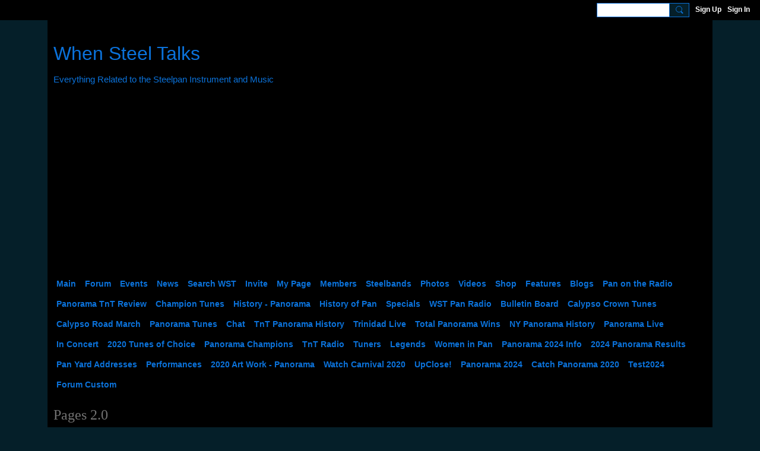

--- FILE ---
content_type: text/html; charset=UTF-8
request_url: https://whensteeltalks.ning.com/page/1986
body_size: 155256
content:
<!DOCTYPE html>
<!--[if IE 9]> <html class="ie9" prefix="og: http://ogp.me/ns# fb: http://ogp.me/ns/fb# article: http://ogp.me/ns/article#"> <![endif]-->
<!--[if !IE]><!--> <html prefix="og: http://ogp.me/ns# fb: http://ogp.me/ns/fb# article: http://ogp.me/ns/article#"> <!--<![endif]-->
<head>
<script>
    dataLayerMain = [];
        </script>


<!-- Google Tag Manager -->
<script>(function(w,d,s,l,i){w[l]=w[l]||[];w[l].push({'gtm.start':
new Date().getTime(),event:'gtm.js'});var f=d.getElementsByTagName(s)[0],
j=d.createElement(s),dl=l!='dataLayer'?'&l='+l:'';j.async=true;j.src=
'https://www.googletagmanager.com/gtm.js?id='+i+dl;f.parentNode.insertBefore(j,f);
})(window,document,'script','dataLayerMain','GTM-T5W4WQ');</script>
<!-- End Google Tag Manager -->
    <meta http-equiv="Content-Type" content="text/html; charset=utf-8" />
    <title>1986 - David Rudder - The Hammer - Pages 2.0 - When Steel Talks</title>
        <link rel="icon" href="/favicon.ico?r=1709541064" type="image/x-icon" />
    <link rel="SHORTCUT ICON" href="/favicon.ico?r=1709541064" type="image/x-icon" />
    <meta name="description" content="Trinidad All Stars wins the 1986 Trinidad and Tobago national panorama with a Leon  Smooth  Edwards arrangement of 'The Hammer .  Click for more winning p…" />
    <meta name="keywords" content="world, video, trinidad, travel, trailer, steelpan, steeldrum, steelband, soca, press, photos, panorama, news, music, movie, mobile, media, ipad, history, caribbean, calypso" />
<meta name="title" content="1986 - David Rudder - The Hammer - Pages 2.0" />
<meta property="og:type" content="article" />
<meta property="og:url" content="https://whensteeltalks.ning.com/page/1986" />
<meta property="og:title" content="1986 - David Rudder - The Hammer" />
<meta property="og:description" content="Trinidad All Stars wins the 1986 Trinidad and Tobago national panorama with&nbsp;a Leon &quot;Smooth&quot; Edwards arrangement of &#039;The Hammer&quot;. &nbsp;Click for more&nbsp;winning panorama tunes" />
<meta property="og:site_name" content="When Steel Talks" />
<meta property="article:published_time" content="2011-10-07T15:22:11.000Z" />
<meta property="article:author" content="https://whensteeltalks.ning.com/members/PanTimes" />
<meta property="article:section" content="Pages 2.0" />
<meta property="og:image" content="https://storage.ning.com/topology/rest/1.0/file/get/12395727461?profile=RESIZE_1024x1024" />
<link rel="image_src" href="https://whensteeltalks.ning.com/appatar.png" />
<link href="https://fonts.googleapis.com/css?family=Fira+Sans:100|Fira+Sans:400|Fira+Sans:500|Fira+Sans:italic500|Fira+Sans:600|Fira+Sans:700|Montserrat:400|Montserrat:500|Montserrat:600" rel="stylesheet">
<script type="text/javascript">
    djConfig = { preventBackButtonFix: false, isDebug: false }
ning = {"CurrentApp":{"premium":true,"iconUrl":"\/appatar.png","url":"http:\/\/whensteeltalks.ning.com","domains":[],"storageHost":"https:\/\/storage.ning.com","online":true,"privateSource":true,"id":"whensteeltalks","appId":28763444,"description":"When Steel Talks is dedicated to Pan worldwide. It is an initiative designed to promote the history and culture of the Steelband globally.","name":"When Steel Talks","owner":"0akmiluqre0a5","createdDate":"2024-03-04T08:30:33.194Z","canBuyAddons":false,"fileDeleteUrl":"https:\/\/upload.ning.com\/topology\/rest\/1.0\/file\/remove\/","fileInfoUrl":"https:\/\/upload.ning.com\/topology\/rest\/1.0\/file\/info\/","t":"","category":{"world":null,"video":null,"trinidad":null,"travel":null,"trailer":null,"steelpan":null,"steeldrum":null,"steelband":null,"soca":null,"press":null,"photos":null,"panorama":null,"news":null,"music":null,"movie":null,"mobile":null,"media":null,"ipad":null,"history":null,"caribbean":null,"calypso":null},"tags":["world","video","trinidad","travel","trailer","steelpan","steeldrum","steelband","soca","press","photos","panorama","news","music","movie","mobile","media","ipad","history","caribbean","calypso"]},"CurrentProfile":null,"CurrentSitePage":{"bundleId":"28763444:Bundle:289967","sitePageTargetType":"articleBundle","id":"28763444:SitePage:289966","title":"Pages 2.0","targetType":"articleBundle"},"ICOBoxConfig":{"ICOboxLaunched":false,"timestamp":1765185846,"status":null,"ICOCollectedResult":true},"maxFileUploadSize":7};
        (function(){
            if (!window.ning) { return; }

            var age, gender, rand, obfuscated, combined;

            obfuscated = document.cookie.match(/xgdi=([^;]+)/);
            if (obfuscated) {
                var offset = 100000;
                obfuscated = parseInt(obfuscated[1]);
                rand = obfuscated / offset;
                combined = (obfuscated % offset) ^ rand;
                age = combined % 1000;
                gender = (combined / 1000) & 3;
                gender = (gender == 1 ? 'm' : gender == 2 ? 'f' : 0);
                ning.viewer = {"age":age,"gender":gender};
            }
        })();

        window.xg = window.xg || {};
xg.captcha = {
    'shouldShow': false,
    'siteKey': '6Ldf3AoUAAAAALPgNx2gcXc8a_5XEcnNseR6WmsT'
};
xg.addOnRequire = function(f) { xg.addOnRequire.functions.push(f); };
xg.addOnRequire.functions = [];
xg.addOnFacebookLoad = function (f) { xg.addOnFacebookLoad.functions.push(f); };
xg.addOnFacebookLoad.functions = [];
xg._loader = {
    p: 0,
    loading: function(set) {  this.p++; },
    onLoad: function(set) {
                this.p--;
        if (this.p == 0 && typeof(xg._loader.onDone) == 'function') {
            xg._loader.onDone();
        }
    }
};
xg._loader.loading('xnloader');
if (window.bzplcm) {
    window.bzplcm._profileCount = 0;
    window.bzplcm._profileSend = function() { if (window.bzplcm._profileCount++ == 1) window.bzplcm.send(); };
}
xg._loader.onDone = function() {
            if(window.bzplcm)window.bzplcm.start('ni');
        xg.shared.util.parseWidgets();
    var addOnRequireFunctions = xg.addOnRequire.functions;
    xg.addOnRequire = function(f) { f(); };
    try {
        if (addOnRequireFunctions) { dojo.lang.forEach(addOnRequireFunctions, function(onRequire) { onRequire.apply(); }); }
    } catch (e) {
        if(window.bzplcm)window.bzplcm.ts('nx').send();
        throw e;
    }
    if(window.bzplcm) { window.bzplcm.stop('ni'); window.bzplcm._profileSend(); }
};
window.xn = { track: { event: function() {}, pageView: function() {}, registerCompletedFlow: function() {}, registerError: function() {}, timer: function() { return { lapTime: function() {} }; } } };</script>
<meta name="medium" content="ArticleEntry" /><meta name="viewport" content="width=device-width, initial-scale=1.0">
<script type="text/javascript">less = { env: "development" }; </script>

<style type="text/css" media="screen,projection">
@import url(https://static.ning.com/whensteeltalks/widgets/shared/less/unversioned/base/iconFont.css?xn_version=202512051244);

</style>
<link class="less-style less-base-and-theme-styles" rel="stylesheet" type="text/css" href="https://whensteeltalks.ning.com/base-and-theme-styles-css" />
<link class="custom-css-url" rel="stylesheet" type="text/css" media="screen,projection" href="https://whensteeltalks.ning.com/custom-css">

<style type="text/css" media="screen,projection">
@import url(https://fonts.googleapis.com/css?family=Arvo|Cookie|Josefin+Sans|Libre+Baskerville|Merriweather|Montserrat|PT+Sans|Playfair+Display|Quicksand|Raleway|Roboto|Roboto+Condensed:300|Sacramento|Satisfy|Ubuntu+Mono);

</style>

</head>
<body class="page-page page-page-1986">
  <!-- Google Tag Manager (noscript) -->
<noscript><iframe src="https://www.googletagmanager.com/ns.html?id=GTM-T5W4WQ" height="0" width="0" style="display:none;visibility:hidden"></iframe></noscript>
<!-- End Google Tag Manager (noscript) -->

  <div class="before-content">
    <div id='fb-root'></div>
<script>
    window.fbAsyncInit = function () {
        FB.init({
            appId      : null,
            status     : true, // check login status
            cookie     : true, // enable cookies to allow the server to access the session
            xfbml      : 1, // parse XFBML
            version    : 'v7.0'
        });
        var n = xg.addOnFacebookLoad.functions.length;
        for (var i = 0; i < n; i++) {
            xg.addOnFacebookLoad.functions[i]();
        }
        xg.addOnFacebookLoad = function (f) { f(); };
        xg.addOnFacebookLoad.functions = [];
    };

    (function(w, d, s, debug) {
        function go(){
            var js, fjs = d.getElementsByTagName(s)[0], load = function(url, id) {
                if (d.getElementById(id)) {return;}
                js = d.createElement(s); js.src = url; js.id = id; js.async = true;
                fjs.parentNode.insertBefore(js, fjs);
            };
            //Facebook
            load('//connect.facebook.net/en_US/all'  + (debug ? '/debug' : '') + '.js', 'facebook-jssdk');
        }
        if (w.addEventListener) { w.addEventListener("load", go, false); }
        else if (w.attachEvent) { w.attachEvent("onload",go); }

    }(window, document, 'script', false));
</script>    <script src="//platform.linkedin.com/in.js" type="text/javascript">
      lang: en_US
    </script>
    
    <div class="ningbar cf">
    

        <ul class="ningbar-userLinks linkbar">

                <li>
                    <form id="xn_bar_menu_search" method="GET" action="/main/search/search">
                        <input class="globalsearch" type="search" name="q" value=""><button class="globalsearch-button" type="button" onclick="document.getElementById('xn_bar_menu_search').submit();return false"></button>
                    </form>
                </li>

                    <li><a href="https://whensteeltalks.ning.com/main/authorization/signUp?target=https%3A%2F%2Fwhensteeltalks.ning.com%2Fpage%2F1986" class="ningbar-link">Sign Up</a></li>
                <li><a href="https://whensteeltalks.ning.com/main/authorization/signIn?target=https%3A%2F%2Fwhensteeltalks.ning.com%2Fpage%2F1986" class="ningbar-link">Sign In</a></li>
        </ul>

    </div>
    

  </div>

  <div class="central-content cf">
    <header class="site-headerFrame">
      <div class="site-header container">
    <div class="site-nameLogo">
        <p class="header-siteNameLogo">
            <a href="/" class="header-siteName " id="header-siteName" >
                When Steel Talks
            </a>
            <a href="/" class="header-logoImage header-hidden" >
                <img src="https://static.ning.com/whensteeltalks/widgets/index/gfx/x.gif?xn_version=202512051244" alt="When Steel Talks Logo" class="header-logoIMG">
            </a>
        </p>
    </div>
        <nav class="header-nav navbar">
        <div class="occasional-button">
          <button class="button button-iconic">
            <i class="icon icon-menu"></i>
          </button>
        </div>
        <ul class="mainTab">
            <li  class="mainTab-item ">
                    <a class="" href="https://whensteeltalks.ning.com/home" data-pageType="customPage"  target="_blank">
                    <span>Main</span>
                </a>
                </li><li  class="mainTab-item ">
                    <a class="" href="https://whensteeltalks.ning.com/forum/topics" data-pageType="discussionBundle"  >
                    <span>Forum</span>
                </a>
                </li><li dojoType="SubTabHover" class="mainTab-item ">
                    <a class="icon-down" href="https://whensteeltalks.ning.com/events" data-pageType="url"  >
                    <span>Events</span>
                </a>
                        <ul class="subTab">
                                <li class="subTab-item">
                                    <a href="https://whensteeltalks.ning.com/events" >
                                        <span>Upcoming Steelpan Events</span>
                                    </a>
                                </li>
                                <li class="subTab-item">
                                    <a href="https://whensteeltalks.ning.com/events" >
                                        <span>WST Event Calendar</span>
                                    </a>
                                </li>
                       </ul>
                </li><li dojoType="SubTabHover" class="mainTab-item ">
                    <a class="icon-down" href="https://www.panonthenet.com/online/index.htm" data-pageType="url"  >
                    <span>News</span>
                </a>
                        <ul class="subTab">
                                <li class="subTab-item">
                                    <a href="https://www.panonthenet.com/news/headlines/index.html" >
                                        <span>Headlines</span>
                                    </a>
                                </li>
                                <li class="subTab-item">
                                    <a href="https://whensteeltalks.ning.com/page/wst-on-twitter" >
                                        <span>Twitter Headlines</span>
                                    </a>
                                </li>
                                <li class="subTab-item">
                                    <a href="http://www.panonthenet.com/online/index.htm" >
                                        <span>Breaking</span>
                                    </a>
                                </li>
                       </ul>
                </li><li  class="mainTab-item ">
                    <a class="" href="https://whensteeltalks.ning.com/pages/wst-steelpan-search" data-pageType="url"  >
                    <span>Search WST</span>
                </a>
                </li><li  class="mainTab-item ">
                    <a class="" href="https://whensteeltalks.ning.com/main/invitation/new?xg_source=manage" data-pageType="url"  >
                    <span>Invite</span>
                </a>
                </li><li dojoType="SubTabHover" class="mainTab-item ">
                    <a class="icon-down" href="https://whensteeltalks.ning.com/main/authorization/signIn?target=%2Fmy%2Fprofile" data-pageType="profilePage"  >
                    <span>My Page</span>
                </a>
                        <ul class="subTab">
                                <li class="subTab-item">
                                    <a href="https://www.panonthenet.com/index.html" >
                                        <span>Panonthenet</span>
                                    </a>
                                </li>
                                <li class="subTab-item">
                                    <a href="http://www.panonthenet.com/panmag/index.htm" >
                                        <span>Pan Mag</span>
                                    </a>
                                </li>
                                <li class="subTab-item">
                                    <a href="http://www.facebook.com/whensteeltalks" >
                                        <span>WST Facebook</span>
                                    </a>
                                </li>
                                <li class="subTab-item">
                                    <a href="http://twitter.com/whensteeltalks" >
                                        <span>WST Twitter</span>
                                    </a>
                                </li>
                                <li class="subTab-item">
                                    <a href="https://whensteeltalks.ning.com/notes" >
                                        <span>Notes</span>
                                    </a>
                                </li>
                       </ul>
                </li><li dojoType="SubTabHover" class="mainTab-item ">
                    <a class="icon-down" href="https://whensteeltalks.ning.com/members" data-pageType="url"  >
                    <span>Members</span>
                </a>
                        <ul class="subTab">
                                <li class="subTab-item">
                                    <a href="http://panonthenet.com/twitter" >
                                        <span>Twitter</span>
                                    </a>
                                </li>
                                <li class="subTab-item">
                                    <a href="https://www.facebook.com/whensteeltalks/" >
                                        <span>Facebook</span>
                                    </a>
                                </li>
                       </ul>
                </li><li dojoType="SubTabHover" class="mainTab-item ">
                    <a class="icon-down" href="http://www.panonthenet.com/world/global/index.htm" data-pageType="url"  >
                    <span>Steelbands</span>
                </a>
                        <ul class="subTab">
                                <li class="subTab-item">
                                    <a href="http://www.panonthenet.com/world/global/index.htm" >
                                        <span>Global</span>
                                    </a>
                                </li>
                                <li class="subTab-item">
                                    <a href="http://www.panonthenet.com/world/caribbean/index.htm" >
                                        <span>Caribbean</span>
                                    </a>
                                </li>
                                <li class="subTab-item">
                                    <a href="http://www.panonthenet.com/world/usa/index.htm" >
                                        <span>USA</span>
                                    </a>
                                </li>
                                <li class="subTab-item">
                                    <a href="http://www.panonthenet.com/world/europe/index.htm" >
                                        <span>Europe</span>
                                    </a>
                                </li>
                                <li class="subTab-item">
                                    <a href="http://www.panonthenet.com/world/africa/index.htm" >
                                        <span>Africa</span>
                                    </a>
                                </li>
                                <li class="subTab-item">
                                    <a href="http://www.panonthenet.com/world/asia/japan/index.htm" >
                                        <span>Japan</span>
                                    </a>
                                </li>
                       </ul>
                </li><li dojoType="SubTabHover" class="mainTab-item ">
                    <a class="icon-down" href="https://whensteeltalks.ning.com/photo" data-pageType="url"  >
                    <span>Photos</span>
                </a>
                        <ul class="subTab">
                                <li class="subTab-item">
                                    <a href="http://www.facebook.com/profile.php?id=1343981116&amp;ref=name%23%2Fprofile.php%3Fid%3D1343981116&amp;v=photos&amp;viewas=1343981116" >
                                        <span>facebook pic</span>
                                    </a>
                                </li>
                                <li class="subTab-item">
                                    <a href="https://whensteeltalks.ning.com/members/WhenSteelTalks/content?type=PhotoEntry&amp;context=contributor" >
                                        <span>WST Pics</span>
                                    </a>
                                </li>
                       </ul>
                </li><li dojoType="SubTabHover" class="mainTab-item ">
                    <a class="icon-down" href="https://whensteeltalks.ning.com/video" data-pageType="url"  >
                    <span>Videos</span>
                </a>
                        <ul class="subTab">
                                <li class="subTab-item">
                                    <a href="https://whensteeltalks.ning.com/videos" >
                                        <span>Pan, Mas, Calypso</span>
                                    </a>
                                </li>
                                <li class="subTab-item">
                                    <a href="https://www.youtube.com/user/WSTglobalHD" >
                                        <span>WST HD</span>
                                    </a>
                                </li>
                                <li class="subTab-item">
                                    <a href="https://www.youtube.com/user/basementrecordings" >
                                        <span>WST Channel</span>
                                    </a>
                                </li>
                                <li class="subTab-item">
                                    <a href="https://whensteeltalks.ning.com/page/wst-you-tube-video-channel" >
                                        <span>Latest on WST  YouTube</span>
                                    </a>
                                </li>
                                <li class="subTab-item">
                                    <a href="https://whensteeltalks.ning.com/forum/topics" >
                                        <span>MessageBoard</span>
                                    </a>
                                </li>
                                <li class="subTab-item">
                                    <a href="http://htmlgear.tripod.com/guest/control.guest?u=basementny&amp;a=view&amp;i=1001&amp;r=" >
                                        <span>Guest Book</span>
                                    </a>
                                </li>
                                <li class="subTab-item">
                                    <a href="http://www.facebook.com/home.php?gid=15156732890#/group.php" >
                                        <span>Facebook</span>
                                    </a>
                                </li>
                       </ul>
                </li><li dojoType="SubTabHover" class="mainTab-item ">
                    <a class="icon-down" href="http://www.whensteeltalks.com/tshirts/" data-pageType="url"  >
                    <span>Shop</span>
                </a>
                        <ul class="subTab">
                                <li class="subTab-item">
                                    <a href="http://www.whensteeltalks.com/tshirts/" >
                                        <span>WST Tee Shirts</span>
                                    </a>
                                </li>
                                <li class="subTab-item">
                                    <a href="http://www.panonthenet.com/t-shitrs/tee-ad-half.htm" >
                                        <span>WST Tee Plus ad</span>
                                    </a>
                                </li>
                                <li class="subTab-item">
                                    <a href="http://www.panonthenet.com/live/index.htm" >
                                        <span>WST Live</span>
                                    </a>
                                </li>
                                <li class="subTab-item">
                                    <a href="https://whensteeltalks.ning.com/page/live-video-stream-ny-carnival" >
                                        <span>NY Live Stream</span>
                                    </a>
                                </li>
                       </ul>
                </li><li dojoType="SubTabHover" class="mainTab-item ">
                    <a class="icon-down" href="https://whensteeltalks.ning.com/groups" data-pageType="url"  >
                    <span>Features</span>
                </a>
                        <ul class="subTab">
                                <li class="subTab-item">
                                    <a href="http://wwitv.com/tv_streams/6968.asx" >
                                        <span>Antigua and Barbuda</span>
                                    </a>
                                </li>
                                <li class="subTab-item">
                                    <a href="https://whensteeltalks.ning.com/page/calypso-rose-in-concert" >
                                        <span>Calypso Rose in Concert</span>
                                    </a>
                                </li>
                                <li class="subTab-item">
                                    <a href="https://whensteeltalks.ning.com/page/champion-arrangers-trinidad" >
                                        <span>Champion Arrangers - TnT</span>
                                    </a>
                                </li>
                                <li class="subTab-item">
                                    <a href="http://carnivaltv.net/stream.html" >
                                        <span>ctv</span>
                                    </a>
                                </li>
                                <li class="subTab-item">
                                    <a href="https://whensteeltalks.ning.com/page/live-stream-from-cnc3" >
                                        <span>Live Stream from CNC3</span>
                                    </a>
                                </li>
                                <li class="subTab-item">
                                    <a href="https://whensteeltalks.ning.com/pages/power-102fm-trinidad-tobago" >
                                        <span>102</span>
                                    </a>
                                </li>
                                <li class="subTab-item">
                                    <a href="https://whensteeltalks.ning.com/page/wack-fm-radio" >
                                        <span>WACK FM RADIO</span>
                                    </a>
                                </li>
                                <li class="subTab-item">
                                    <a href="http://pub41.bravenet.com/sitering/show.php?usernum=3449124764&amp;cp=8" >
                                        <span>Pan Ring</span>
                                    </a>
                                </li>
                                <li class="subTab-item">
                                    <a href="https://whensteeltalks.ning.com/pages/st-lucia-carnival" >
                                        <span>St.Lucia Carnival</span>
                                    </a>
                                </li>
                       </ul>
                </li><li dojoType="SubTabHover" class="mainTab-item ">
                    <a class="icon-down" href="https://whensteeltalks.ning.com/profiles/blogs" data-pageType="url"  >
                    <span>Blogs</span>
                </a>
                        <ul class="subTab">
                                <li class="subTab-item">
                                    <a href="https://whensteeltalks.ning.com/profiles/blog/list" >
                                        <span>WST Blog</span>
                                    </a>
                                </li>
                                <li class="subTab-item">
                                    <a href="https://whensteeltalks.ning.com/page/wst-youtube-channel" >
                                        <span>WST YouTube Channel</span>
                                    </a>
                                </li>
                                <li class="subTab-item">
                                    <a href="http://www.steeldrum.net/board/thenewbbbb.php3" >
                                        <span>ThePanBlog</span>
                                    </a>
                                </li>
                                <li class="subTab-item">
                                    <a href="https://whensteeltalks.ning.com/page/carnival-2011" >
                                        <span>CTV</span>
                                    </a>
                                </li>
                       </ul>
                </li><li dojoType="SubTabHover" class="mainTab-item ">
                    <a class="icon-down" href="http://www.panonthenet.com/radio/index96.htm" data-pageType="url"  >
                    <span>Pan on the Radio</span>
                </a>
                        <ul class="subTab">
                                <li class="subTab-item">
                                    <a href="https://whensteeltalks.ning.com/page/91-1-fm" >
                                        <span>91.1</span>
                                    </a>
                                </li>
                                <li class="subTab-item">
                                    <a href="https://whensteeltalks.ning.com/page/vibe-ct-105" >
                                        <span>Vibe ct 105.1</span>
                                    </a>
                                </li>
                                <li class="subTab-item">
                                    <a href="https://whensteeltalks.ning.com/pages/power-102fm-trinidad-tobago" >
                                        <span>Power 102</span>
                                    </a>
                                </li>
                                <li class="subTab-item">
                                    <a href="https://whensteeltalks.ning.com/pages/observer-radio-antigua-barbuda" >
                                        <span>Radio Observer Antigua</span>
                                    </a>
                                </li>
                                <li class="subTab-item">
                                    <a href="https://whensteeltalks.ning.com/pages/st-vincent-nice-radio" >
                                        <span>SVG - Nice Radio</span>
                                    </a>
                                </li>
                                <li class="subTab-item">
                                    <a href="https://whensteeltalks.ning.com/pages/nbc-radio-svg" >
                                        <span>NBC Radio -SVG</span>
                                    </a>
                                </li>
                                <li class="subTab-item">
                                    <a href="https://whensteeltalks.ning.com/pages/svg-star-fm-104-7" >
                                        <span>SVG -- Star FM 104.7</span>
                                    </a>
                                </li>
                                <li class="subTab-item">
                                    <a href="https://whensteeltalks.ning.com/pages/caribbean-superstation" >
                                        <span>Caribbean Superstations</span>
                                    </a>
                                </li>
                                <li class="subTab-item">
                                    <a href="http://www.panonthenet.com/radio/index96.htm" >
                                        <span>WST Pan Radio</span>
                                    </a>
                                </li>
                                <li class="subTab-item">
                                    <a href="https://whensteeltalks.ning.com/pages/trini-jungle-juice" >
                                        <span>Trini-Jungle-Juice</span>
                                    </a>
                                </li>
                                <li class="subTab-item">
                                    <a href="https://whensteeltalks.ning.com/page/us-virgin-island-1340" >
                                        <span>US VI</span>
                                    </a>
                                </li>
                                <li class="subTab-item">
                                    <a href="http://www.panonthenet.com/online/currentradio.htm" >
                                        <span>Playlist</span>
                                    </a>
                                </li>
                                <li class="subTab-item">
                                    <a href="https://whensteeltalks.ning.com/page/wack-901-fm-tv" >
                                        <span>WACK 90.1 FM TV</span>
                                    </a>
                                </li>
                                <li class="subTab-item">
                                    <a href="https://whensteeltalks.ning.com/pages/wack-fm-1" >
                                        <span>WACK FM</span>
                                    </a>
                                </li>
                       </ul>
                </li><li dojoType="SubTabHover" class="mainTab-item ">
                    <a class="icon-down" href="http://www.panonthenet.com/tnt/panorama-central.htm" data-pageType="url"  >
                    <span>Panorama TnT Review</span>
                </a>
                        <ul class="subTab">
                                <li class="subTab-item">
                                    <a href="https://www.panonthenet.com/tnt/2018/index.htm" >
                                        <span>2018 in Review</span>
                                    </a>
                                </li>
                                <li class="subTab-item">
                                    <a href="http://www.panonthenet.com/tnt/2017/index.htm" >
                                        <span>2017 in Review</span>
                                    </a>
                                </li>
                                <li class="subTab-item">
                                    <a href="http://www.panonthenet.com/tnt/2016/index.htm" >
                                        <span>2016 in Review</span>
                                    </a>
                                </li>
                                <li class="subTab-item">
                                    <a href="http://www.panonthenet.com/tnt/2015/index.htm" >
                                        <span>2015 in Review</span>
                                    </a>
                                </li>
                                <li class="subTab-item">
                                    <a href="http://www.panonthenet.com/tnt/2014/index.htm" >
                                        <span>2014 in Review</span>
                                    </a>
                                </li>
                                <li class="subTab-item">
                                    <a href="http://www.panonthenet.com/tnt/2013/index.htm" >
                                        <span>2013 in Review</span>
                                    </a>
                                </li>
                                <li class="subTab-item">
                                    <a href="http://www.panonthenet.com/tnt/2012/index.htm" >
                                        <span>2012 in Review</span>
                                    </a>
                                </li>
                                <li class="subTab-item">
                                    <a href="http://www.panonthenet.com/tnt/2011/index.htm" >
                                        <span>2011 in Review</span>
                                    </a>
                                </li>
                                <li class="subTab-item">
                                    <a href="http://www.panonthenet.com/tnt/2010/index.htm" >
                                        <span>2010 in Review</span>
                                    </a>
                                </li>
                                <li class="subTab-item">
                                    <a href="http://www.panonthenet.com/tnt/2009/index.htm" >
                                        <span>2009 in Review</span>
                                    </a>
                                </li>
                                <li class="subTab-item">
                                    <a href="http://www.panonthenet.com/tnt/2008/index.htm" >
                                        <span>2008 in Review</span>
                                    </a>
                                </li>
                                <li class="subTab-item">
                                    <a href="http://www.panonthenet.com/tnt/2007/index.htm" >
                                        <span>2007 in Review</span>
                                    </a>
                                </li>
                                <li class="subTab-item">
                                    <a href="http://www.panonthenet.com/bands/tnt/year/2006/index.htm" >
                                        <span>2006 in Review</span>
                                    </a>
                                </li>
                                <li class="subTab-item">
                                    <a href="http://www.panonthenet.com/bands/tnt/year/2005/index.htm" >
                                        <span>2005 in Review</span>
                                    </a>
                                </li>
                                <li class="subTab-item">
                                    <a href="http://www.panonthenet.com/bands/tnt/year/2004/index.htm" >
                                        <span>2004 in Review</span>
                                    </a>
                                </li>
                       </ul>
                </li><li dojoType="SubTabHover" class="mainTab-item ">
                    <a class="icon-down" href="https://whensteeltalks.ning.com/pages/champion-tunes" data-pageType="url"  >
                    <span>Champion Tunes</span>
                </a>
                        <ul class="subTab">
                                <li class="subTab-item">
                                    <a href="https://whensteeltalks.ning.com/chat" >
                                        <span>Chat</span>
                                    </a>
                                </li>
                                <li class="subTab-item">
                                    <a href="https://whensteeltalks.ning.com/pages/antigua-barbuda" >
                                        <span>Antigua & Barbuda</span>
                                    </a>
                                </li>
                                <li class="subTab-item">
                                    <a href="https://whensteeltalks.ning.com/pages/champion-tunes" >
                                        <span>Trinidad & Tobago</span>
                                    </a>
                                </li>
                                <li class="subTab-item">
                                    <a href="https://whensteeltalks.ning.com/pages/new-york" >
                                        <span>New York</span>
                                    </a>
                                </li>
                                <li class="subTab-item">
                                    <a href="https://whensteeltalks.ning.com/" >
                                        <span>United Kingdom</span>
                                    </a>
                                </li>
                                <li class="subTab-item">
                                    <a href="https://whensteeltalks.ning.com/" >
                                        <span>Grenada</span>
                                    </a>
                                </li>
                                <li class="subTab-item">
                                    <a href="https://whensteeltalks.ning.com/pages/st-lucia" >
                                        <span>St. Lucia</span>
                                    </a>
                                </li>
                                <li class="subTab-item">
                                    <a href="https://whensteeltalks.ning.com/" >
                                        <span>Toronto</span>
                                    </a>
                                </li>
                       </ul>
                </li><li dojoType="SubTabHover" class="mainTab-item ">
                    <a class="icon-down" href="https://whensteeltalks.ning.com/pages/history-panorama" data-pageType="url"  >
                    <span>History - Panorama</span>
                </a>
                        <ul class="subTab">
                                <li class="subTab-item">
                                    <a href="https://www.panonthenet.com/history/past_panorama_results.htm" >
                                        <span>Panorama Trinidad-Tobago</span>
                                    </a>
                                </li>
                                <li class="subTab-item">
                                    <a href="https://www.panonthenet.com/history/NewYorkResults.htm" >
                                        <span>Panorama NY</span>
                                    </a>
                                </li>
                                <li class="subTab-item">
                                    <a href="https://www.panonthenet.com/world/caribbean/antigua/panorama_champs_8-1-08.htm" >
                                        <span>Panorama Antigua</span>
                                    </a>
                                </li>
                                <li class="subTab-item">
                                    <a href="https://www.panonthenet.com/history/grenada/past-panorama-winners.htm" >
                                        <span>Panorama Grenada</span>
                                    </a>
                                </li>
                                <li class="subTab-item">
                                    <a href="https://www.panonthenet.com/history/uk/past-panorama-winners.htm" >
                                        <span>Panorama UK</span>
                                    </a>
                                </li>
                                <li class="subTab-item">
                                    <a href="https://www.panonthenet.com/history/stLucia/past-panorama-winners.htm" >
                                        <span>Panorama St. Lucia</span>
                                    </a>
                                </li>
                                <li class="subTab-item">
                                    <a href="https://www.panonthenet.com/world/caribbean/StVincent/panorama/panorama_champs_history.htm" >
                                        <span>Panorama St. Vincent</span>
                                    </a>
                                </li>
                                <li class="subTab-item">
                                    <a href="https://www.panonthenet.com/history/toronto/toronto-past-panorama-winners.htm" >
                                        <span>Panorama Toronto</span>
                                    </a>
                                </li>
                       </ul>
                </li><li dojoType="SubTabHover" class="mainTab-item ">
                    <a class="icon-down" href="http://panonthenet.com/history/panhist.htm" data-pageType="url"  >
                    <span>History of Pan</span>
                </a>
                        <ul class="subTab">
                                <li class="subTab-item">
                                    <a href="https://www.panonthenet.com/history/first-first/contents.htm" >
                                        <span>First * First in History</span>
                                    </a>
                                </li>
                                <li class="subTab-item">
                                    <a href="https://panonthenet.com/history/panhist.htm" >
                                        <span>Steelpan Time Line</span>
                                    </a>
                                </li>
                                <li class="subTab-item">
                                    <a href="https://www.panonthenet.com/history/aho/index.htm" >
                                        <span>Trinidad & Tobago</span>
                                    </a>
                                </li>
                                <li class="subTab-item">
                                    <a href="https://www.panonthenet.com/exclusive/2011/out-of-pain-4-8-2011.htm" >
                                        <span>Trinidad History</span>
                                    </a>
                                </li>
                                <li class="subTab-item">
                                    <a href="https://www.panonthenet.com/history/tnt/names-bands-movies-steelband-history-3-17-2017.htm" >
                                        <span>Band - Names - Movies</span>
                                    </a>
                                </li>
                                <li class="subTab-item">
                                    <a href="https://whensteeltalks.ning.com/pages/the-story-of-pan-in-antigua" >
                                        <span>Antigua - History</span>
                                    </a>
                                </li>
                                <li class="subTab-item">
                                    <a href="https://www.panonthenet.com/history/aruba/the-story-of-pan-in-aruba.htm" >
                                        <span>Aruba & Steelpan History</span>
                                    </a>
                                </li>
                                <li class="subTab-item">
                                    <a href="https://www.panonthenet.com/history/bahamas/bahamas-history.htm" >
                                        <span>Bahamas - History</span>
                                    </a>
                                </li>
                                <li class="subTab-item">
                                    <a href="https://whensteeltalks.ning.com/forum/topics/the-history-of-steelband-in-grenada-upclose" >
                                        <span>Grenada - History</span>
                                    </a>
                                </li>
                                <li class="subTab-item">
                                    <a href="https://www.panonthenet.com/news/2010/mar/guyana-3-24-10.htm" >
                                        <span>Guyana Pan History</span>
                                    </a>
                                </li>
                                <li class="subTab-item">
                                    <a href="https://www.panonthenet.com/history/jamaica/the-story-of-steelband-in-jamaica.htm" >
                                        <span>Jamaica - History</span>
                                    </a>
                                </li>
                                <li class="subTab-item">
                                    <a href="https://www.panonthenet.com/history/stLucia/the-story-of-pan-in-st-lucia.htm" >
                                        <span>St. Lucia Pan History</span>
                                    </a>
                                </li>
                                <li class="subTab-item">
                                    <a href="https://www.panonthenet.com/history/st-vincent/the-story-of-pan-in-st-vincent.htm" >
                                        <span>St. Vincent Pan History</span>
                                    </a>
                                </li>
                       </ul>
                </li><li dojoType="SubTabHover" class="mainTab-item ">
                    <a class="icon-down" href="https://whensteeltalks.ning.com/main/invitation/new?xg_source=tab" data-pageType="url"  >
                    <span>Specials</span>
                </a>
                        <ul class="subTab">
                                <li class="subTab-item">
                                    <a href="https://www.panonthenet.com/woman/2005/" >
                                        <span>Women in Pan</span>
                                    </a>
                                </li>
                                <li class="subTab-item">
                                    <a href="https://whensteeltalks.ning.com/pages/rising-stars-annual-christmas-concert-2014" >
                                        <span>Rising Stars Xmas 2014</span>
                                    </a>
                                </li>
                                <li class="subTab-item">
                                    <a href="https://whensteeltalks.ning.com/pages/carols-and-classics" >
                                        <span>Moods Xmas Special 1995</span>
                                    </a>
                                </li>
                                <li class="subTab-item">
                                    <a href="https://whensteeltalks.ning.com/pages/reflections-in-steel-christmas-concert-2001-new-york" >
                                        <span>Reflections In Steel 2k1</span>
                                    </a>
                                </li>
                                <li class="subTab-item">
                                    <a href="https://whensteeltalks.ning.com/pages/pan-rebels-at-reflections-in-steel-2001" >
                                        <span>Rebels @ Reflections 2K1</span>
                                    </a>
                                </li>
                                <li class="subTab-item">
                                    <a href="https://whensteeltalks.ning.com/pages/despers-usa-at-reflections-in-steel" >
                                        <span>Despers USA @ Reflection</span>
                                    </a>
                                </li>
                                <li class="subTab-item">
                                    <a href="https://whensteeltalks.ning.com/pages/adlib-reflections-2001" >
                                        <span>ADLIB @ Reflections 2001</span>
                                    </a>
                                </li>
                                <li class="subTab-item">
                                    <a href="https://whensteeltalks.ning.com/pages/a-steelpan-story" >
                                        <span>A Steelpan Story</span>
                                    </a>
                                </li>
                                <li class="subTab-item">
                                    <a href="https://whensteeltalks.ning.com/pages/roaming-exodus" >
                                        <span>Roaming - Exodus</span>
                                    </a>
                                </li>
                                <li class="subTab-item">
                                    <a href="https://whensteeltalks.ning.com/pages/uwi-arts-chorale-live" >
                                        <span>UWI Chorale</span>
                                    </a>
                                </li>
                                <li class="subTab-item">
                                    <a href="https://whensteeltalks.ning.com/pages/carnival-tv" >
                                        <span>Carnival TV</span>
                                    </a>
                                </li>
                                <li class="subTab-item">
                                    <a href="https://whensteeltalks.ning.com/pages/pan-classics-from-all-over-the-world" >
                                        <span>Classics</span>
                                    </a>
                                </li>
                                <li class="subTab-item">
                                    <a href="https://whensteeltalks.ning.com/pages/orpheus-and-euridice-the-lydians-pat-bishop-and-the-steelpan" >
                                        <span>Orpheus and Euridice</span>
                                    </a>
                                </li>
                                <li class="subTab-item">
                                    <a href="https://whensteeltalks.ning.com/pages/sonatas-steel-orchestra-at-reflections-in-steel-2001" >
                                        <span>Sonatas @Reflections 2k1</span>
                                    </a>
                                </li>
                                <li class="subTab-item">
                                    <a href="https://whensteeltalks.ning.com/pages/pan-for-christmas-concert-2014" >
                                        <span>Pan For Christmas - 2014</span>
                                    </a>
                                </li>
                                <li class="subTab-item">
                                    <a href="https://whensteeltalks.ning.com/pages/pantonic-steel-orchestra-at-reflections-in-steel-2001" >
                                        <span>Tonic @ Reflections 2k1</span>
                                    </a>
                                </li>
                                <li class="subTab-item">
                                    <a href="https://whensteeltalks.ning.com/page/belle-eau-road-blues" >
                                        <span>Belle Eau Road Blues</span>
                                    </a>
                                </li>
                                <li class="subTab-item">
                                    <a href="https://whensteeltalks.ning.com/pages/tell-me-why" >
                                        <span>Tell Me Why</span>
                                    </a>
                                </li>
                                <li class="subTab-item">
                                    <a href="https://whensteeltalks.ning.com/pages/2014-uk-national-panorama-competition-soca-fm" >
                                        <span>UK Panorama 2015 Live</span>
                                    </a>
                                </li>
                                <li class="subTab-item">
                                    <a href="https://whensteeltalks.ning.com/pages/j-chuckaree-live-stream" >
                                        <span>Chuckaree - Live Stream</span>
                                    </a>
                                </li>
                                <li class="subTab-item">
                                    <a href="https://whensteeltalks.ning.com/pages/niu" >
                                        <span>NIU***</span>
                                    </a>
                                </li>
                                <li class="subTab-item">
                                    <a href="https://whensteeltalks.ning.com/pages/on-demand-audio-the-brooklyn-philharmonic-s-season-preview" >
                                        <span>Brooklyn Phil - Sonatas</span>
                                    </a>
                                </li>
                                <li class="subTab-item">
                                    <a href="https://whensteeltalks.ning.com/pages/pan-rebels-live" >
                                        <span>Pan Rebels Live!</span>
                                    </a>
                                </li>
                                <li class="subTab-item">
                                    <a href="https://whensteeltalks.ning.com/pages/band-from-space-amrit-samaroo-crazy" >
                                        <span>Band From Space</span>
                                    </a>
                                </li>
                                <li class="subTab-item">
                                    <a href="https://whensteeltalks.ning.com/pages/wiadca-live-stream-1" >
                                        <span>WIADCA Live</span>
                                    </a>
                                </li>
                                <li class="subTab-item">
                                    <a href="https://whensteeltalks.ning.com/pages/picture-on-my-wall" >
                                        <span>Picture On My Wall</span>
                                    </a>
                                </li>
                       </ul>
                </li><li  class="mainTab-item ">
                    <a class="" href="https://whensteeltalks.ning.com/pages/wst-radio" data-pageType="url"  >
                    <span>WST Pan Radio</span>
                </a>
                </li><li  class="mainTab-item ">
                    <a class="" href="https://whensteeltalks.ning.com/pages/bulletin-board" data-pageType="url"  >
                    <span>Bulletin Board</span>
                </a>
                </li><li  class="mainTab-item ">
                    <a class="" href="https://whensteeltalks.ning.com/pages/calypso-crown-tunes-of-trinidad-tobago" data-pageType="url"  >
                    <span>Calypso Crown Tunes</span>
                </a>
                </li><li dojoType="SubTabHover" class="mainTab-item ">
                    <a class="icon-down" href="https://whensteeltalks.ning.com/pages/calypso-road-march" data-pageType="url"  >
                    <span>Calypso Road March</span>
                </a>
                        <ul class="subTab">
                                <li class="subTab-item">
                                    <a href="https://whensteeltalks.ning.com/pages/calypso-road-march" >
                                        <span>Trinidad</span>
                                    </a>
                                </li>
                       </ul>
                </li><li dojoType="SubTabHover" class="mainTab-item ">
                    <a class="icon-down" href="https://whensteeltalks.ning.com/pages/panorama-tunes" data-pageType="url"  >
                    <span>Panorama Tunes</span>
                </a>
                        <ul class="subTab">
                                <li class="subTab-item">
                                    <a href="https://whensteeltalks.ning.com/pages/tunes-for-panorama-2018" >
                                        <span>2018</span>
                                    </a>
                                </li>
                                <li class="subTab-item">
                                    <a href="https://whensteeltalks.ning.com/pages/tunes-for-panorama-2017" >
                                        <span>2017</span>
                                    </a>
                                </li>
                                <li class="subTab-item">
                                    <a href="https://whensteeltalks.ning.com/pages/tunes-for-panorama-2016" >
                                        <span>2016</span>
                                    </a>
                                </li>
                                <li class="subTab-item">
                                    <a href="https://whensteeltalks.ning.com/pages/2015-pan-tunes-1" >
                                        <span>2015</span>
                                    </a>
                                </li>
                                <li class="subTab-item">
                                    <a href="https://whensteeltalks.ning.com/pages/2014-pan-tunes" >
                                        <span>2014</span>
                                    </a>
                                </li>
                                <li class="subTab-item">
                                    <a href="https://whensteeltalks.ning.com/pages/2013-pan-tunes" >
                                        <span>2013</span>
                                    </a>
                                </li>
                                <li class="subTab-item">
                                    <a href="https://whensteeltalks.ning.com/pages/panorama-tunes-of-20212" >
                                        <span>2012</span>
                                    </a>
                                </li>
                                <li class="subTab-item">
                                    <a href="https://whensteeltalks.ning.com/forum/topics/panorama-tunes-for-2011" >
                                        <span>2011</span>
                                    </a>
                                </li>
                                <li class="subTab-item">
                                    <a href="https://whensteeltalks.ning.com/forum/topics/panorama-tunes-for-2010" >
                                        <span>2010</span>
                                    </a>
                                </li>
                                <li class="subTab-item">
                                    <a href="https://whensteeltalks.ning.com/forum/topics/panorama-tunes-for-2009" >
                                        <span>2009</span>
                                    </a>
                                </li>
                                <li class="subTab-item">
                                    <a href="http://www.panonthenet.com/tnt/2008/tunes/contents.htm" >
                                        <span>2008</span>
                                    </a>
                                </li>
                                <li class="subTab-item">
                                    <a href="http://www.panonthenet.com/tnt/2007/tunes/listen_to_2007.htm" >
                                        <span>2007</span>
                                    </a>
                                </li>
                       </ul>
                </li><li dojoType="SubTabHover" class="mainTab-item ">
                    <a class="icon-down" href="https://whensteeltalks.ning.com/chat" data-pageType="url"  >
                    <span>Chat</span>
                </a>
                        <ul class="subTab">
                                <li class="subTab-item">
                                    <a href="https://whensteeltalks.ning.com/pages/when-steel-talks-pan-24-7-no-compromise-no-apology" >
                                        <span>Join When Steel Talks</span>
                                    </a>
                                </li>
                       </ul>
                </li><li dojoType="SubTabHover" class="mainTab-item ">
                    <a class="icon-down" href="http://www.panonthenet.com/history/past_panorama_results.htm" data-pageType="url"  >
                    <span>TnT Panorama History</span>
                </a>
                        <ul class="subTab">
                                <li class="subTab-item">
                                    <a href="http://www.panonthenet.com/history/past_panorama_results.htm" >
                                        <span>Bands - Tunes - Arranger</span>
                                    </a>
                                </li>
                                <li class="subTab-item">
                                    <a href="https://www.panonthenet.com/tnt/hall_of_fame/arrangers/small-band-champion-arrangers-list.htm" >
                                        <span>Small-Champion-Arrangers</span>
                                    </a>
                                </li>
                                <li class="subTab-item">
                                    <a href="https://www.panonthenet.com/tnt/hall_of_fame/arrangers/medium-band-champion-arrangers-list.htm" >
                                        <span>Medium-Champion-Arranger</span>
                                    </a>
                                </li>
                                <li class="subTab-item">
                                    <a href="https://www.panonthenet.com/tnt/hall_of_fame/arrangers/champion-arrangers-list.htm" >
                                        <span>Large-Champion-Arrangers</span>
                                    </a>
                                </li>
                                <li class="subTab-item">
                                    <a href="http://www.panonthenet.com/tnt/hall_of_fame/total_wins.htm" >
                                        <span>Total Panorama Wins</span>
                                    </a>
                                </li>
                                <li class="subTab-item">
                                    <a href="https://whensteeltalks.ning.com/pages/hall-of-fame-steelband-national-panorama-champions" >
                                        <span>Panorama Hall of Fame</span>
                                    </a>
                                </li>
                                <li class="subTab-item">
                                    <a href="https://whensteeltalks.ning.com/pages/champion-arrangers-trinidad" >
                                        <span>Champion Arrangers</span>
                                    </a>
                                </li>
                                <li class="subTab-item">
                                    <a href="https://whensteeltalks.ning.com/pages/champion-panorama-arrangers-trinidad-and-tobago" >
                                        <span>Champ Arrangers Profiles</span>
                                    </a>
                                </li>
                                <li class="subTab-item">
                                    <a href="https://whensteeltalks.ning.com/pages/champion-tunes" >
                                        <span>Champion Tunes</span>
                                    </a>
                                </li>
                                <li class="subTab-item">
                                    <a href="https://whensteeltalks.ning.com/video/panorama-champions-1963-to-present-performances" >
                                        <span>Videos Panorama Champs</span>
                                    </a>
                                </li>
                                <li class="subTab-item">
                                    <a href="http://www.panonthenet.com/tnt/2013/history/50-years.htm" >
                                        <span>50 Years of Panorama</span>
                                    </a>
                                </li>
                                <li class="subTab-item">
                                    <a href="http://www.panonthenet.com/tnt/arrangers-log/names.htm" >
                                        <span>Arrangers - All Time</span>
                                    </a>
                                </li>
                       </ul>
                </li><li dojoType="SubTabHover" class="mainTab-item ">
                    <a class="icon-down" href="https://whensteeltalks.ning.com/pages/trinidad-live" data-pageType="url"  >
                    <span>Trinidad Live</span>
                </a>
                        <ul class="subTab">
                                <li class="subTab-item">
                                    <a href="https://whensteeltalks.ning.com/pages/ttt" >
                                        <span>TTT - LiveStream</span>
                                    </a>
                                </li>
                                <li class="subTab-item">
                                    <a href="https://whensteeltalks.ning.com/pages/trinidad-and-tobago-carnival" >
                                        <span>T&T Carnival Live</span>
                                    </a>
                                </li>
                                <li class="subTab-item">
                                    <a href="https://whensteeltalks.ning.com/pages/test-1000" >
                                        <span>CTV - Trinidad</span>
                                    </a>
                                </li>
                                <li class="subTab-item">
                                    <a href="https://whensteeltalks.ning.com/pages/tv4-laventill-steelband-street-parade" >
                                        <span>TV4</span>
                                    </a>
                                </li>
                                <li class="subTab-item">
                                    <a href="https://whensteeltalks.ning.com/pages/tv6" >
                                        <span>TV6</span>
                                    </a>
                                </li>
                                <li class="subTab-item">
                                    <a href="https://whensteeltalks.ning.com/pages/gayelle-the-caribbean" >
                                        <span>Gayelle The Caribbean</span>
                                    </a>
                                </li>
                       </ul>
                </li><li dojoType="SubTabHover" class="mainTab-item ">
                    <a class="icon-down" href="https://whensteeltalks.ning.com/pages/total-panorama-wins" data-pageType="url"  >
                    <span>Total Panorama Wins</span>
                </a>
                        <ul class="subTab">
                                <li class="subTab-item">
                                    <a href="https://www.panonthenet.com/championships/uk/total_wins.htm" >
                                        <span>United Kingdom</span>
                                    </a>
                                </li>
                                <li class="subTab-item">
                                    <a href="https://www.panonthenet.com/tnt/hall_of_fame/total_wins.htm" >
                                        <span>Trinidad & Tobago</span>
                                    </a>
                                </li>
                                <li class="subTab-item">
                                    <a href="https://www.panonthenet.com/world/newyork/hall_of_fame/total_wins.htm" >
                                        <span>New York</span>
                                    </a>
                                </li>
                                <li class="subTab-item">
                                    <a href="https://www.panonthenet.com/championships/st-lucia/total_wins.htm" >
                                        <span>St. Lucia</span>
                                    </a>
                                </li>
                                <li class="subTab-item">
                                    <a href="https://www.panonthenet.com/championships/grenada/total_wins.htm" >
                                        <span>Grenada</span>
                                    </a>
                                </li>
                                <li class="subTab-item">
                                    <a href="https://www.panonthenet.com/championships/antigua/total_wins.htm" >
                                        <span>Antigua & Brabuda</span>
                                    </a>
                                </li>
                       </ul>
                </li><li dojoType="SubTabHover" class="mainTab-item ">
                    <a class="icon-down" href="https://whensteeltalks.ning.com/pages/ny-panorama-history" data-pageType="url"  >
                    <span>NY Panorama History</span>
                </a>
                        <ul class="subTab">
                                <li class="subTab-item">
                                    <a href="https://whensteeltalks.ning.com/pages/champion-panorama-arrangers-new-york" >
                                        <span>Champion Arrangers</span>
                                    </a>
                                </li>
                                <li class="subTab-item">
                                    <a href="https://whensteeltalks.ning.com/pages/new-york-panorama-champion-steel-orchestras" >
                                        <span>Champion Orchestras</span>
                                    </a>
                                </li>
                                <li class="subTab-item">
                                    <a href="http://www.panonthenet.com/history/NewYorkResults.htm" >
                                        <span>NY Panorama - All Years</span>
                                    </a>
                                </li>
                                <li class="subTab-item">
                                    <a href="http://www.panonthenet.com/world/newyork/hall_of_fame/total_wins.htm" >
                                        <span>Total Wins</span>
                                    </a>
                                </li>
                                <li class="subTab-item">
                                    <a href="https://whensteeltalks.ning.com/pages/new-york" >
                                        <span>Champion Tunes</span>
                                    </a>
                                </li>
                       </ul>
                </li><li dojoType="SubTabHover" class="mainTab-item ">
                    <a class="icon-down" href="https://whensteeltalks.ning.com/pages/panorama-carnival-live" data-pageType="url"  >
                    <span>Panorama Live</span>
                </a>
                        <ul class="subTab">
                                <li class="subTab-item">
                                    <a href="https://whensteeltalks.ning.com/pages/panorama-carnival-live" >
                                        <span>Watch & Listen</span>
                                    </a>
                                </li>
                                <li class="subTab-item">
                                    <a href="https://whensteeltalks.ning.com/pages/sweet-fm-100-1-fm" >
                                        <span>101.1</span>
                                    </a>
                                </li>
                                <li class="subTab-item">
                                    <a href="https://whensteeltalks.ning.com/pages/91-1-fm" >
                                        <span>91.1</span>
                                    </a>
                                </li>
                                <li class="subTab-item">
                                    <a href="https://whensteeltalks.ning.com/pages/vibe-ct-105" >
                                        <span>105</span>
                                    </a>
                                </li>
                                <li class="subTab-item">
                                    <a href="https://whensteeltalks.ning.com/pages/i95fm" >
                                        <span>i95</span>
                                    </a>
                                </li>
                                <li class="subTab-item">
                                    <a href="https://whensteeltalks.ning.com/pages/wack-we-are-culture-krazy" >
                                        <span>90.1</span>
                                    </a>
                                </li>
                                <li class="subTab-item">
                                    <a href="https://whensteeltalks.ning.com/pages/radio-tambrin-tobago" >
                                        <span>92.7</span>
                                    </a>
                                </li>
                                <li class="subTab-item">
                                    <a href="https://whensteeltalks.ning.com/pages/power-102fm-trinidad-tobago" >
                                        <span>102</span>
                                    </a>
                                </li>
                                <li class="subTab-item">
                                    <a href="https://whensteeltalks.ning.com/pages/104-7-trinidad" >
                                        <span>104.7</span>
                                    </a>
                                </li>
                       </ul>
                </li><li dojoType="SubTabHover" class="mainTab-item ">
                    <a class="icon-down" href="https://whensteeltalks.ning.com/pages/in-concert" data-pageType="url"  >
                    <span>In Concert</span>
                </a>
                        <ul class="subTab">
                                <li class="subTab-item">
                                    <a href="https://whensteeltalks.ning.com/pages/calypso-rose-in-concert-2" >
                                        <span>Calypso Rose</span>
                                    </a>
                                </li>
                                <li class="subTab-item">
                                    <a href="https://whensteeltalks.ning.com/pages/africa-festival-manu-dibango-soul-makossa-gang" >
                                        <span>Dibango & Soul Makossa</span>
                                    </a>
                                </li>
                                <li class="subTab-item">
                                    <a href="https://whensteeltalks.ning.com/pages/david-rudder-s-the-imigrants" >
                                        <span>The Immigrants -</span>
                                    </a>
                                </li>
                       </ul>
                </li><li dojoType="SubTabHover" class="mainTab-item ">
                    <a class="icon-down" href="https://whensteeltalks.ning.com/page/tunes-for-panorama-2019" data-pageType="url"  >
                    <span>2020 Tunes of Choice</span>
                </a>
                        <ul class="subTab">
                                <li class="subTab-item">
                                    <a href="https://whensteeltalks.ning.com/video/2020-vision" >
                                        <span>2020 Vision</span>
                                    </a>
                                </li>
                                <li class="subTab-item">
                                    <a href="https://www.panonthenet.com/tnt/2020/tunes/dear-promoter.htm" >
                                        <span>Dear Promoter</span>
                                    </a>
                                </li>
                                <li class="subTab-item">
                                    <a href="https://whensteeltalks.ning.com/video/feeling-it-swappi-x-ultimate-rejects" >
                                        <span>Feeling It</span>
                                    </a>
                                </li>
                                <li class="subTab-item">
                                    <a href="https://www.panonthenet.com/tnt/2020/tunes/more-sokah.htm" >
                                        <span>More Sokah</span>
                                    </a>
                                </li>
                                <li class="subTab-item">
                                    <a href="https://whensteeltalks.ning.com/page/trouble-in-the-morning" >
                                        <span>Trouble In The Morning</span>
                                    </a>
                                </li>
                                <li class="subTab-item">
                                    <a href="https://www.panonthenet.com/tnt/2020/tunes/wrong-again.htm" >
                                        <span>Wrong Again</span>
                                    </a>
                                </li>
                                <li class="subTab-item">
                                    <a href="https://whensteeltalks.ning.com/page/gyal-owner" >
                                        <span>Gyal Owner</span>
                                    </a>
                                </li>
                                <li class="subTab-item">
                                    <a href="https://whensteeltalks.ning.com/page/savannah-grass" >
                                        <span>Savannah Grass</span>
                                    </a>
                                </li>
                                <li class="subTab-item">
                                    <a href="https://whensteeltalks.ning.com/page/hookin-meh-in-the-wst-panorama-enclave" >
                                        <span>Hookin’ Meh</span>
                                    </a>
                                </li>
                                <li class="subTab-item">
                                    <a href="https://whensteeltalks.ning.com/page/i-ll-be-there" >
                                        <span>I’ll Be There</span>
                                    </a>
                                </li>
                                <li class="subTab-item">
                                    <a href="https://whensteeltalks.ning.com/pages/iron-love" >
                                        <span>Iron Love</span>
                                    </a>
                                </li>
                       </ul>
                </li><li dojoType="SubTabHover" class="mainTab-item ">
                    <a class="icon-down" href="http://www.panonthenet.com/tnt/hall_of_fame/total_wins.htm" data-pageType="url"  >
                    <span>Panorama Champions</span>
                </a>
                        <ul class="subTab">
                                <li class="subTab-item">
                                    <a href="https://www.panonthenet.com/tnt/bios/bands/north-stars-bio.htm" >
                                        <span>North Stars</span>
                                    </a>
                                </li>
                                <li class="subTab-item">
                                    <a href="https://www.panonthenet.com/tnt/bios/bands/cavaliers-bio.htm" >
                                        <span>Cavaliers</span>
                                    </a>
                                </li>
                                <li class="subTab-item">
                                    <a href="http://www.panonthenet.com/tnt/bios/bands/desperadoes-bio.htm" >
                                        <span>Desperadoes</span>
                                    </a>
                                </li>
                                <li class="subTab-item">
                                    <a href="http://www.panonthenet.com/tnt/bios/bands/trinidad-all-stars-bio.htm" >
                                        <span>Trinidad All Stars</span>
                                    </a>
                                </li>
                                <li class="subTab-item">
                                    <a href="http://www.panonthenet.com/tnt/bios/bands/renegades-bio.htm" >
                                        <span>Renegades</span>
                                    </a>
                                </li>
                                <li class="subTab-item">
                                    <a href="http://www.panonthenet.com/tnt/bios/bands/phase2-bio.htm" >
                                        <span>Phase II Pan Groove</span>
                                    </a>
                                </li>
                                <li class="subTab-item">
                                    <a href="http://www.panonthenet.com/tnt/bios/bands/exodus-bio.htm" >
                                        <span>Exodus</span>
                                    </a>
                                </li>
                                <li class="subTab-item">
                                    <a href="http://www.panonthenet.com/tnt/bios/bands/harmonites-bio.htm" >
                                        <span>Harmonites</span>
                                    </a>
                                </li>
                                <li class="subTab-item">
                                    <a href="http://www.panonthenet.com/tnt/bios/bands/starlift-bio.htm" >
                                        <span>Starlift</span>
                                    </a>
                                </li>
                                <li class="subTab-item">
                                    <a href="http://www.panonthenet.com/tnt/bios/bands/silverstars-bio.htm" >
                                        <span>Silver Stars</span>
                                    </a>
                                </li>
                                <li class="subTab-item">
                                    <a href="http://www.panonthenet.com/tnt/bios/bands/hatters-bio.htm" >
                                        <span>Hatters</span>
                                    </a>
                                </li>
                                <li class="subTab-item">
                                    <a href="http://www.panonthenet.com/tnt/bios/bands/nutones-bio.htm" >
                                        <span>Nu Tones</span>
                                    </a>
                                </li>
                                <li class="subTab-item">
                                    <a href="https://whensteeltalks.ning.com/forum/topics/50-years-of-panorama" >
                                        <span>50 years of Panorama</span>
                                    </a>
                                </li>
                       </ul>
                </li><li dojoType="SubTabHover" class="mainTab-item ">
                    <a class="icon-down" href="https://trinidadradiostations.net/" data-pageType="url"  >
                    <span>TnT Radio</span>
                </a>
                        <ul class="subTab">
                                <li class="subTab-item">
                                    <a href="https://whensteeltalks.ning.com/pages/91-1-test" >
                                        <span>91.1</span>
                                    </a>
                                </li>
                                <li class="subTab-item">
                                    <a href="https://whensteeltalks.ning.com/pages/i95fm" >
                                        <span>i95.5</span>
                                    </a>
                                </li>
                                <li class="subTab-item">
                                    <a href="https://whensteeltalks.ning.com/pages/sweet-fm-100-1-fm" >
                                        <span>Sweet 100fm</span>
                                    </a>
                                </li>
                                <li class="subTab-item">
                                    <a href="https://whensteeltalks.ning.com/pages/wack-fm-1" >
                                        <span>WACK FM</span>
                                    </a>
                                </li>
                                <li class="subTab-item">
                                    <a href="https://whensteeltalks.ning.com/pages/vibe-ct-105-1" >
                                        <span>Vibe ct 105</span>
                                    </a>
                                </li>
                                <li class="subTab-item">
                                    <a href="https://whensteeltalks.ning.com/pages/91-9-fm-trinidad-tobago" >
                                        <span>91.9</span>
                                    </a>
                                </li>
                                <li class="subTab-item">
                                    <a href="https://whensteeltalks.ning.com/pages/ebony-104-1" >
                                        <span>Ebony 104.1</span>
                                    </a>
                                </li>
                                <li class="subTab-item">
                                    <a href="https://whensteeltalks.ning.com/pages/radio-tambrin-the-voice-of-tobago" >
                                        <span>Radio Tambrin</span>
                                    </a>
                                </li>
                                <li class="subTab-item">
                                    <a href="https://whensteeltalks.ning.com/pages/96-1-1" >
                                        <span>96.1</span>
                                    </a>
                                </li>
                                <li class="subTab-item">
                                    <a href="https://whensteeltalks.ning.com/pages/red-96-7" >
                                        <span>Red 96.7</span>
                                    </a>
                                </li>
                                <li class="subTab-item">
                                    <a href="https://whensteeltalks.ning.com/pages/power-102fm" >
                                        <span>Power 102</span>
                                    </a>
                                </li>
                                <li class="subTab-item">
                                    <a href="https://whensteeltalks.ning.com/pages/boom-94-1" >
                                        <span>94.1</span>
                                    </a>
                                </li>
                                <li class="subTab-item">
                                    <a href="https://whensteeltalks.ning.com/pages/slam-100-5" >
                                        <span>Slam 100.5</span>
                                    </a>
                                </li>
                                <li class="subTab-item">
                                    <a href="https://whensteeltalks.ning.com/pages/sky-99-5-fm" >
                                        <span>Sky 99.5</span>
                                    </a>
                                </li>
                                <li class="subTab-item">
                                    <a href="https://whensteeltalks.ning.com/pages/hott-93-5" >
                                        <span>Hott 93.5</span>
                                    </a>
                                </li>
                                <li class="subTab-item">
                                    <a href="https://whensteeltalks.ning.com/pages/104-7" >
                                        <span>104.7</span>
                                    </a>
                                </li>
                       </ul>
                </li><li  class="mainTab-item ">
                    <a class="" href="https://whensteeltalks.ning.com/page/tuners" data-pageType="url"  >
                    <span>Tuners</span>
                </a>
                </li><li  class="mainTab-item ">
                    <a class="" href="https://whensteeltalks.ning.com/page/legends" data-pageType="url"  >
                    <span>Legends</span>
                </a>
                </li><li  class="mainTab-item ">
                    <a class="" href="https://www.panonthenet.com/woman/2005/index.htm" data-pageType="url"  >
                    <span>Women in Pan</span>
                </a>
                </li><li dojoType="SubTabHover" class="mainTab-item ">
                    <a class="icon-down" href="https://www.panonthenet.com/tnt/2024/index.htm" data-pageType="url"  >
                    <span>Panorama 2024 Info</span>
                </a>
                        <ul class="subTab">
                                <li class="subTab-item">
                                    <a href="https://www.panonthenet.com/tnt/2024/index.htm" >
                                        <span>Index</span>
                                    </a>
                                </li>
                                <li class="subTab-item">
                                    <a href="https://www.panonthenet.com/tnt/2026/schedule.htm" >
                                        <span>Schedule - 2026</span>
                                    </a>
                                </li>
                                <li class="subTab-item">
                                    <a href="https://www.panonthenet.com/tnt/2020/rules.htm" >
                                        <span>Rules & Regulations 2020</span>
                                    </a>
                                </li>
                                <li class="subTab-item">
                                    <a href="https://www.panonthenet.com/tnt/2020/411/the-steelbands-2020-complete.htm" >
                                        <span>Quick Chart - Panorama</span>
                                    </a>
                                </li>
                                <li class="subTab-item">
                                    <a href="https://www.panonthenet.com/tnt/2020/news/large-band/large-steelband-panorama-2020-participants.htm" >
                                        <span>Large Steel Orchestras</span>
                                    </a>
                                </li>
                                <li class="subTab-item">
                                    <a href="https://www.panonthenet.com/tnt/2020/news/medium-band/medium-steelband-panorama-2020-participants.htm" >
                                        <span>Medium Steel Orchestras</span>
                                    </a>
                                </li>
                                <li class="subTab-item">
                                    <a href="https://www.panonthenet.com/tnt/2024/411/small-band/small-steelband-panorama-2024-participants.htm" >
                                        <span>Small Steel Orchestras</span>
                                    </a>
                                </li>
                                <li class="subTab-item">
                                    <a href="https://whensteeltalks.ning.com/forum/topics/what-the-bands-are-playing-for-panorama-2019-trinidad-tobago-nati" >
                                        <span>Tunes of choice 2019</span>
                                    </a>
                                </li>
                                <li class="subTab-item">
                                    <a href="https://www.panonthenet.com/tnt/2024/artwork-of-panorama-2023-2024-single-pan.htm" >
                                        <span>2023/2024 Art Work</span>
                                    </a>
                                </li>
                       </ul>
                </li><li dojoType="SubTabHover" class="mainTab-item ">
                    <a class="icon-down" href="https://whensteeltalks.ning.com/pages/2019-panorama-results" data-pageType="url"  >
                    <span>2024 Panorama Results</span>
                </a>
                        <ul class="subTab">
                                <li class="subTab-item">
                                    <a href="https://whensteeltalks.ning.com/" >
                                        <span>Large Finals - 2024</span>
                                    </a>
                                </li>
                                <li class="subTab-item">
                                    <a href="https://whensteeltalks.ning.com/" >
                                        <span>Medium Finals - 2024</span>
                                    </a>
                                </li>
                                <li class="subTab-item">
                                    <a href="https://www.panonthenet.com/tnt/2024/results/finals-small-results.htm" >
                                        <span>Small Finals - 2024</span>
                                    </a>
                                </li>
                                <li class="subTab-item">
                                    <a href="https://www.panonthenet.com/tnt/2024/results/results-single-pan-2023-2024-finals-12-03-2023.htm" >
                                        <span>Single Pan Finals 2024</span>
                                    </a>
                                </li>
                                <li class="subTab-item">
                                    <a href="https://www.panonthenet.com/tnt/2024/results/semi-finals-large-results.htm" >
                                        <span>Large Semis - 2024</span>
                                    </a>
                                </li>
                                <li class="subTab-item">
                                    <a href="https://www.panonthenet.com/tnt/2024/results/semi-finals-medium-results.htm" >
                                        <span>Medium Semis 2024</span>
                                    </a>
                                </li>
                                <li class="subTab-item">
                                    <a href="https://www.panonthenet.com/tnt/2024/results/semi-finals-small-results.htm" >
                                        <span>Small Semis 2024</span>
                                    </a>
                                </li>
                                <li class="subTab-item">
                                    <a href="https://www.panonthenet.com/tnt/2024/results/prelim-large-results.htm" >
                                        <span>Large Prelims - 2024</span>
                                    </a>
                                </li>
                                <li class="subTab-item">
                                    <a href="https://www.panonthenet.com/tnt/2024/results/prelim-medium-results.htm" >
                                        <span>Medium Prelim - 2024</span>
                                    </a>
                                </li>
                                <li class="subTab-item">
                                    <a href="https://www.panonthenet.com/tnt/2024/results/prelim-small-results.htm" >
                                        <span>Small Prelim - 2024</span>
                                    </a>
                                </li>
                                <li class="subTab-item">
                                    <a href="https://www.panonthenet.com/tnt/2024/results/results-single-pan-2023-2024-prelims-11-20-2023.htm" >
                                        <span>Single Pan Prelim 2023/4</span>
                                    </a>
                                </li>
                       </ul>
                </li><li  class="mainTab-item ">
                    <a class="" href="https://www.panonthenet.com/tnt/2020/addresses.htm" data-pageType="url"  >
                    <span>Pan Yard Addresses</span>
                </a>
                </li><li dojoType="SubTabHover" class="mainTab-item ">
                    <a class="icon-down" href="https://whensteeltalks.ning.com/pages/performances" data-pageType="url"  >
                    <span>Performances</span>
                </a>
                        <ul class="subTab">
                                <li class="subTab-item">
                                    <a href="https://whensteeltalks.ning.com/forum/topics/the-ttt-online-broadcast-panorama-semi-finals-at-the-queen-s-park" >
                                        <span>Semis Large</span>
                                    </a>
                                </li>
                                <li class="subTab-item">
                                    <a href="https://whensteeltalks.ning.com/pages/watch-live-streams-2019-panorama-preliminary" >
                                        <span>Prelims North</span>
                                    </a>
                                </li>
                                <li class="subTab-item">
                                    <a href="https://whensteeltalks.ning.com/pages/watch-live-streams-2019-panorama-preliminary-east-region-large" >
                                        <span>Prelims East</span>
                                    </a>
                                </li>
                                <li class="subTab-item">
                                    <a href="https://whensteeltalks.ning.com/pages/watch-2019-panorama-preliminary-south-central-region-large" >
                                        <span>Prelims South/Central</span>
                                    </a>
                                </li>
                       </ul>
                </li><li  class="mainTab-item ">
                    <a class="" href="https://www.panonthenet.com/tnt/2020/artwork-of-panorama-2020.htm" data-pageType="url"  >
                    <span>2020 Art Work - Panorama</span>
                </a>
                </li><li dojoType="SubTabHover" class="mainTab-item ">
                    <a class="icon-down" href="https://whensteeltalks.ning.com/pages/watch-carnival-2020" data-pageType="url"  >
                    <span>Watch Carnival 2020</span>
                </a>
                        <ul class="subTab">
                                <li class="subTab-item">
                                    <a href="https://whensteeltalks.ning.com/pages/watch-ttt-live-stream-ttt-live-stream-delayed-broadcast-tt-panora" >
                                        <span>TTT Stream</span>
                                    </a>
                                </li>
                                <li class="subTab-item">
                                    <a href="https://www.facebook.com/UBeSynergy/" >
                                        <span>Synergy TV</span>
                                    </a>
                                </li>
                                <li class="subTab-item">
                                    <a href="https://whensteeltalks.ning.com/forum/topics/watch-tten-tv" >
                                        <span>TIEN TV</span>
                                    </a>
                                </li>
                                <li class="subTab-item">
                                    <a href="http://www.ttt.live/stream.html" >
                                        <span>TTT LIVE STREAM</span>
                                    </a>
                                </li>
                                <li class="subTab-item">
                                    <a href="https://tegotv.com/app/all-events" >
                                        <span>tego Tv</span>
                                    </a>
                                </li>
                                <li class="subTab-item">
                                    <a href="https://www.facebook.com/ATLsocademon/" >
                                        <span>ATL Soca Demon</span>
                                    </a>
                                </li>
                                <li class="subTab-item">
                                    <a href="https://whensteeltalks.ning.com/pages/street-91-9-fm" >
                                        <span>Street 91.9 FM</span>
                                    </a>
                                </li>
                                <li class="subTab-item">
                                    <a href="https://www.panonthenet.com/tnt/2020/videos/etal/carnival-mon.htm" >
                                        <span>Carnival Monday</span>
                                    </a>
                                </li>
                                <li class="subTab-item">
                                    <a href="https://www.panonthenet.com/tnt/2020/videos/etal/carnival-tue.htm" >
                                        <span>Carnival Tuesday</span>
                                    </a>
                                </li>
                       </ul>
                </li><li  class="mainTab-item ">
                    <a class="" href="https://www.panonthenet.com/upclose/upclose-index.htm" data-pageType="url"  >
                    <span>UpClose!</span>
                </a>
                </li><li  class="mainTab-item ">
                    <a class="" href="https://www.panonthenet.com/tnt/2024/index.htm" data-pageType="url"  >
                    <span>Panorama 2024</span>
                </a>
                </li><li  class="mainTab-item ">
                    <a class="" href="https://whensteeltalks.ning.com/pages/catch-panorama-2018" data-pageType="url"  >
                    <span>Catch Panorama 2020</span>
                </a>
                </li><li  class="mainTab-item ">
                    <a class="" href="https://whensteeltalks.ning.com/forum-2" data-pageType="articleBundle"  >
                    <span>Test2024</span>
                </a>
                </li><li  class="mainTab-item ">
                    <a class="" href="https://whensteeltalks.ning.com/forum" data-pageType="customPage"  >
                    <span>Forum Custom</span>
                </a>
                </li>
        </ul>
    </nav>

</div>

    </header>

    <section class="site-bodyFrame">

      <div class="site-body container">
        <header class="content-header cf">
    <div class="page_header">
            <h1 class="content-name pull-left" data-ux="articles-title">Pages 2.0</h1>

        <div class="content-actions pull-right">
            <ul class="linkbar linkbar-iconic">
            </ul>
        </div>
    </div>
        <nav class="content-nav condenseable subnavBar cl">
            
<ul class="subnav expanded" data-more="More">
        <li class="">
            <a href="https://whensteeltalks.ning.com/page">All Articles
            </a>
        </li>
        <li class="">
            <a href="https://whensteeltalks.ning.com/page/list/featured">Featured Articles
            </a>
        </li>
</ul>

        </nav>

</header>
<section class="content-body entry">
    <div class="row">
                <div class="span16 tablet16 mobile16 column">
                            <div class="section-primaryContent ">
                                <div class="articleDetailPage ux-articleDetailPage">
    <article class="articleDetailPage-mainSection sheet grid-frame">
            <div class="socialActions cf">
                    
<div class="socialButtons">
    <ul class="socialSharingList menu">
            <li class="socialSharingListItem dd_menu">
                <button class="socialSharingListItemLink dropdown-toggle" type="button">
                    <svg>
                        <use xlink:href="#Plus"/>
                    </svg>
                </button>
                <ul class="hidden-menu"></ul>
                <div class="mobileSocialModal">
                    <div class="mobileSocialModalOuter">
                        <ul class="mobileSocialList">
                            <li class="socialSharingListItemMobile mobileItem providerFacebook">
    <a class="socialSharingListItemLinkMobile" data-content-id="28763444:ArticleEntry:290036" data-content-url="https://whensteeltalks.ning.com/page/1986" href="https://www.facebook.com/dialog/share?href=https%3A%2F%2Fwhensteeltalks.ning.com%2Fpage%2F1986%3Fxg_source%3Dfacebook&amp;display=popup&amp;app_id=308939305080" title="Facebook">
        <svg>
            <use xlink:href="#FacebookMobile"/>
        </svg>
    </a>
</li><li class="socialSharingListItemMobile mobileItem providerMessenger">
    <a class="socialSharingListItemLinkMobile" data-content-id="28763444:ArticleEntry:290036" data-content-url="https://whensteeltalks.ning.com/page/1986" href="https://www.facebook.com/dialog/send?app_id=308939305080&amp;link=https%3A%2F%2Fwhensteeltalks.ning.com%2Fpage%2F1986%3Fxg_source%3Dmessenger&amp;redirect_uri=https://whensteeltalks.ning.com/page/1986?xg_source=messenger&amp;display=popup" title="Facebook Messenger">
        <svg>
            <use xlink:href="#MessengerMobile"/>
        </svg>
    </a>
</li><li class="socialSharingListItemMobile mobileItem providerTwitter">
    <a class="socialSharingListItemLinkMobile" data-content-id="28763444:ArticleEntry:290036" data-content-url="https://whensteeltalks.ning.com/page/1986" href="https://twitter.com/intent/tweet?url=https%3A%2F%2Fwhensteeltalks.ning.com%2Fpage%2F1986%3Fxg_source%3Dtwitter&amp;text=Checking out &quot;1986 - David Rudder - The Hammer&quot; on When Steel Talks:" title="X">
        <svg>
            <use xlink:href="#TwitterMobile"/>
        </svg>
    </a>
</li><li class="socialSharingListItemMobile mobileItem providerLinkedIn">
    <a class="socialSharingListItemLinkMobile" data-content-id="28763444:ArticleEntry:290036" data-content-url="https://whensteeltalks.ning.com/page/1986" href="https://www.linkedin.com/shareArticle?mini=true&amp;url=https%3A%2F%2Fwhensteeltalks.ning.com%2Fpage%2F1986%3Fxg_source%3Dlinkedin&amp;title=Checking out &quot;1986 - David Rudder - The Hammer&quot; on When Steel Talks:" title="LinkedIn">
        <svg>
            <use xlink:href="#LinkedInMobile"/>
        </svg>
    </a>
</li><li class="socialSharingListItemMobile mobileItem providerWhatsApp">
    <a class="socialSharingListItemLinkMobile" data-content-id="28763444:ArticleEntry:290036" data-content-url="https://whensteeltalks.ning.com/page/1986" href="https://api.whatsapp.com/send?text=Checking out &quot;1986 - David Rudder - The Hammer&quot; on When Steel Talks: https%3A%2F%2Fwhensteeltalks.ning.com%2Fpage%2F1986%3Fxg_source%3Dwhatsapp" title="WhatsApp">
        <svg>
            <use xlink:href="#WhatsAppMobile"/>
        </svg>
    </a>
</li><li class="socialSharingListItemMobile mobileItem providerMail">
    <a class="socialSharingListItemLinkMobile" data-content-id="28763444:ArticleEntry:290036" data-content-url="https://whensteeltalks.ning.com/page/1986" href="mailto:?subject=Checking out &quot;1986 - David Rudder - The Hammer&quot; on When Steel Talks:&amp;body=Checking out &quot;1986 - David Rudder - The Hammer&quot; on When Steel Talks: https%3A%2F%2Fwhensteeltalks.ning.com%2Fpage%2F1986%3Fxg_source%3Dmail" title="Email">
        <svg>
            <use xlink:href="#MailMobile"/>
        </svg>
    </a>
</li>
                        </ul>
                    </div>
                </div>
            </li>
        <li class="socialSharingListItemColored item providerFacebook">
    <a class="socialSharingListItemLinkColored" data-content-id="28763444:ArticleEntry:290036" data-content-url="https://whensteeltalks.ning.com/page/1986" href="https://www.facebook.com/dialog/share?href=https%3A%2F%2Fwhensteeltalks.ning.com%2Fpage%2F1986%3Fxg_source%3Dfacebook&amp;display=popup&amp;app_id=308939305080" title="Facebook">
        <svg>
            <use xlink:href="#FacebookColored"/>
        </svg>
    </a>
</li><li class="socialSharingListItemColored item providerMessenger">
    <a class="socialSharingListItemLinkColored" data-content-id="28763444:ArticleEntry:290036" data-content-url="https://whensteeltalks.ning.com/page/1986" href="https://www.facebook.com/dialog/send?app_id=308939305080&amp;link=https%3A%2F%2Fwhensteeltalks.ning.com%2Fpage%2F1986%3Fxg_source%3Dmessenger&amp;redirect_uri=https://whensteeltalks.ning.com/page/1986?xg_source=messenger&amp;display=popup" title="Facebook Messenger">
        <svg>
            <use xlink:href="#MessengerColored"/>
        </svg>
    </a>
</li><li class="socialSharingListItemColored item providerTwitter">
    <a class="socialSharingListItemLinkColored" data-content-id="28763444:ArticleEntry:290036" data-content-url="https://whensteeltalks.ning.com/page/1986" href="https://twitter.com/intent/tweet?url=https%3A%2F%2Fwhensteeltalks.ning.com%2Fpage%2F1986%3Fxg_source%3Dtwitter&amp;text=Checking out &quot;1986 - David Rudder - The Hammer&quot; on When Steel Talks:" title="X">
        <svg>
            <use xlink:href="#TwitterColored"/>
        </svg>
    </a>
</li><li class="socialSharingListItemColored item providerLinkedIn">
    <a class="socialSharingListItemLinkColored" data-content-id="28763444:ArticleEntry:290036" data-content-url="https://whensteeltalks.ning.com/page/1986" href="https://www.linkedin.com/shareArticle?mini=true&amp;url=https%3A%2F%2Fwhensteeltalks.ning.com%2Fpage%2F1986%3Fxg_source%3Dlinkedin&amp;title=Checking out &quot;1986 - David Rudder - The Hammer&quot; on When Steel Talks:" title="LinkedIn">
        <svg>
            <use xlink:href="#LinkedInColored"/>
        </svg>
    </a>
</li><li class="socialSharingListItemColored item providerWhatsApp">
    <a class="socialSharingListItemLinkColored" data-content-id="28763444:ArticleEntry:290036" data-content-url="https://whensteeltalks.ning.com/page/1986" href="https://api.whatsapp.com/send?text=Checking out &quot;1986 - David Rudder - The Hammer&quot; on When Steel Talks: https%3A%2F%2Fwhensteeltalks.ning.com%2Fpage%2F1986%3Fxg_source%3Dwhatsapp" title="WhatsApp">
        <svg>
            <use xlink:href="#WhatsAppColored"/>
        </svg>
    </a>
</li><li class="socialSharingListItemColored item providerMail">
    <a class="socialSharingListItemLinkColored" data-content-id="28763444:ArticleEntry:290036" data-content-url="https://whensteeltalks.ning.com/page/1986" href="mailto:?subject=Checking out &quot;1986 - David Rudder - The Hammer&quot; on When Steel Talks:&amp;body=Checking out &quot;1986 - David Rudder - The Hammer&quot; on When Steel Talks: https%3A%2F%2Fwhensteeltalks.ning.com%2Fpage%2F1986%3Fxg_source%3Dmail" title="Email">
        <svg>
            <use xlink:href="#MailColored"/>
        </svg>
    </a>
</li>
    </ul>
</div>
<svg width="0" height="0">
    <defs>
        <linearGradient x1="109.306%" y1="1.454%" x2="41.67%" y2="65.123%" id="TelegramGradient">
            <stop stop-color="#37AEE2" offset="0%"/><stop stop-color="#1E96C8" offset="100%"/>
        </linearGradient>
        <linearGradient x1="61.235%" y1="45.364%" x2="74.706%" y2="72.217%" id="TelegramGradient2">
            <stop stop-color="#EFF7FC" offset="0%"/>
            <stop stop-color="#FFF" offset="100%"/>
        </linearGradient>
        <linearGradient x1="50%" y1="6.76%" x2="50%" y2="95.6%" id="MessengerGradient">
            <stop stop-color="#00C6FF" offset="0%"/>
            <stop stop-color="#0068FF" offset="100%"/>
        </linearGradient>
        <linearGradient x1="50%" y1="6.76%" x2="50%" y2="95.6%" id="MessengerGradientMobile">
            <stop stop-color="#00C6FF" offset="0%"/>
            <stop stop-color="#0068FF" offset="100%"/>
        </linearGradient>
        <linearGradient x1="109.306%" y1="-30.249%" x2="41.67%" y2="75%" id="TelegramGradientMobile">
            <stop stop-color="#37AEE2" offset="0%"/>
            <stop stop-color="#1E96C8" offset="100%"/>
        </linearGradient>
        <linearGradient x1="61.235%" y1="45.364%" x2="74.706%" y2="72.217%" id="TelegramGradientMobile2">
            <stop stop-color="#EFF7FC" offset="0%"/>
            <stop stop-color="#FFF" offset="100%"/>
        </linearGradient>
    </defs>
    <symbol xmlns="http://www.w3.org/2000/svg" id="Facebook">
        <g fill="none">
            <rect stroke="transparent" opacity="0" x=".5" y=".5" width="35" height="27" rx="2.25"/>
            <path d="M19.05 20.056v-6.529h1.803l.239-2.25H19.05l.003-1.126c0-.587.056-.9.898-.9h1.127V7h-1.802c-2.165 0-2.927 1.091-2.927 2.927v1.35H15v2.25h1.35v6.529h2.7z" fill="currentColor"/>
        </g>
    </symbol>
    <symbol xmlns="http://www.w3.org/2000/svg" id="Like01">
        <g fill="transparent" fill-rule="evenodd">
            <rect stroke="transparent" opacity="0" x=".5" y=".5" width="35" height="27" rx="2.25"/>
            <path d="M15.105 9c1.315 0 2.433.867 2.881 2.063C18.462 9.867 19.58 9 20.896 9 22.6 9 24 10.495 24 12.318c0 2.48-4.476 6.217-6.014 7.682C16.476 18.535 12 14.799 12 12.318 12 10.495 13.399 9 15.105 9z" fill="currentColor"/>
        </g>
    </symbol>
    <symbol xmlns="http://www.w3.org/2000/svg" id="Like02">
        <g fill="none" fill-rule="evenodd">
            <rect stroke="transparent" opacity="0" x=".5" y=".5" width="35" height="27" rx="2.25"/>
            <path fill="currentColor" d="M18 18l-4.702 2.472.898-5.236-3.804-3.708 5.257-.764L18 6l2.351 4.764 5.257.764-3.804 3.708.898 5.236z"/>
        </g>
    </symbol>
    <symbol xmlns="http://www.w3.org/2000/svg" id="LinkedIn">
        <g fill-rule="nonzero" fill="none">
            <rect stroke="transparent" opacity="0" x=".5" y=".5" width="35" height="27" rx="2.25"/>
            <path d="M14.88 11.939v8.17h-2.72v-8.17h2.72zm.18-2.528c0 .785-.591 1.413-1.54 1.413h-.017c-.913 0-1.503-.628-1.503-1.413 0-.8.608-1.411 1.539-1.411.93 0 1.503.61 1.52 1.411zm9.628 6.014v4.685h-2.72v-4.372c0-1.098-.393-1.847-1.378-1.847-.751 0-1.199.505-1.395.993-.072.175-.09.419-.09.663v4.563h-2.72s.036-7.404 0-8.17h2.72v1.156c.361-.556 1.008-1.349 2.452-1.349 1.79 0 3.13 1.168 3.13 3.678z" fill="currentColor"/>
        </g>
    </symbol>
    <symbol xmlns="http://www.w3.org/2000/svg" id="Mail">
        <g fill-rule="nonzero" fill="none">
            <rect stroke="transparent" opacity="0" x=".5" y=".5" width="35" height="27" rx="2.25"/>
            <path d="M17.767 13.127c-.937 0-5.767-2.74-5.767-2.74V9.96c0-.53.43-.96.961-.96h9.612a.96.96 0 01.962.96l-.008.48s-4.777 2.687-5.76 2.687zm0 1.32c1.028 0 5.76-2.567 5.76-2.567l.008 5.76c0 .53-.43.96-.962.96h-9.612a.96.96 0 01-.961-.96l.008-5.76s4.822 2.567 5.76 2.567z" fill="currentColor"/>
        </g>
    </symbol>
    <symbol xmlns="http://www.w3.org/2000/svg" id="Messenger">
        <g fill-rule="nonzero" fill="none">
            <rect stroke="transparent" opacity=".3" x=".5" y=".5" width="35" height="27" rx="2.25"/>
            <path d="M18.136 7c3.942 0 7.137 2.981 7.137 6.658 0 3.678-3.195 6.659-7.137 6.659a7.622 7.622 0 01-2.112-.296l-2.395 1.361v-2.561C12.024 17.6 11 15.74 11 13.658 11 9.981 14.195 7 18.136 7zm4.549 4.835l-3.464 1.888-1.847-1.888-3.848 4.075 3.502-1.922 1.83 1.922 3.827-4.075z" fill="currentColor"/>
        </g>
    </symbol>
    <symbol xmlns="http://www.w3.org/2000/svg" id="Plus">
        <g fill-rule="nonzero" fill="none">
            <rect stroke="transparent" opacity="0" x=".5" y=".5" width="35" height="27" rx="3"/><path fill="currentColor" d="M17 8h2v13h-2z"/>
            <path fill="currentColor" d="M24.5 13.5v2h-13v-2z"/>
        </g>
    </symbol>
    <symbol xmlns="http://www.w3.org/2000/svg" id="Telegram">
        <g fill-rule="nonzero" fill="none">
            <rect stroke="transparent" opacity="0" x=".5" y=".5" width="35" height="27" rx="2.25"/>
            <path d="M16.485 15.92l5.188 3.917c.592.333 1.02.16 1.167-.562l2.112-10.17c.216-.887-.33-1.288-.897-1.026l-12.401 4.887c-.847.347-.842.83-.155 1.045l3.183 1.015 7.367-4.75c.348-.216.667-.1.405.138" fill="currentColor"/>
        </g>
    </symbol>
    <symbol xmlns="http://www.w3.org/2000/svg" id="Viber">
        <g fill-rule="nonzero" fill="none">
            <rect stroke="transparent" opacity="0" x=".5" y=".5" width="35" height="27" rx="2.25"/>
            <path d="M13 7.42c.4-.152.764-.113 1.047.114.157.128.946 1.077 1.263 1.52.239.338.569.86.695 1.1.164.315.193.629.087.936-.085.241-.158.322-.61.674-.23.183-.438.35-.458.372-.02.024-.064.1-.097.172-.136.286-.054.675.27 1.313.25.496.567.936 1.032 1.434.394.424.908.853 1.309 1.092.516.31 1.187.545 1.557.547.16 0 .386-.063.5-.142.047-.03.222-.224.393-.43.423-.516.556-.632.808-.701.235-.068.552.004.98.22.748.376 2.248 1.527 2.527 1.94.044.068.106.186.132.262.058.157.082.402.051.544-.044.207-.201.466-.626 1.027-.257.337-.718.801-.904.91-.44.252-.815.237-1.677-.07-1.477-.526-2.901-1.297-4.275-2.309-2.629-1.937-4.543-4.376-5.825-7.432-.164-.39-.19-.516-.175-.82.018-.37.135-.651.44-1.047.34-.438 1.132-1.065 1.555-1.226zm4.824-.356c.118-.077.205-.08.59-.032 1.128.138 2.135.467 2.962.964.593.357.967.677 1.448 1.239.51.598.779 1.04 1.045 1.72.27.689.4 1.307.428 2.06.004.15.002.423-.008.608-.02.354-.04.424-.144.518-.167.154-.493.117-.616-.068-.065-.1-.074-.172-.061-.586.036-1.225-.217-2.184-.825-3.143-.727-1.15-1.814-1.925-3.228-2.304a8.16 8.16 0 00-1.136-.218c-.308-.04-.376-.056-.452-.102-.23-.144-.232-.51-.003-.656zm.602 1.56c.082-.023.56.018.82.069a4.44 4.44 0 011.894.857c.951.755 1.483 1.827 1.562 3.16.033.525-.011.696-.2.793a.409.409 0 01-.496-.075c-.087-.089-.121-.21-.12-.423.004-.592-.135-1.253-.36-1.711a3.325 3.325 0 00-1.175-1.32 3.591 3.591 0 00-1.606-.538c-.371-.032-.503-.093-.575-.268a.478.478 0 01.02-.365.503.503 0 01.236-.178zm.281 1.799c.14-.126.297-.137.684-.044.595.138.997.371 1.311.761.242.303.378.644.433 1.08.012.09.017.259.013.372-.005.183-.012.217-.062.296a.417.417 0 01-.628.068c-.096-.095-.12-.178-.13-.448-.02-.574-.205-.928-.606-1.155a2.128 2.128 0 00-.695-.23c-.225-.043-.306-.083-.376-.194-.1-.153-.074-.389.056-.506z" fill="currentColor"/>
        </g>
    </symbol>
    <symbol xmlns="http://www.w3.org/2000/svg" id="WhatsApp">
        <g fill-rule="nonzero" fill="none">
            <rect stroke="transparent" opacity="0" x=".5" y=".5" width="35" height="27" rx="2.25"/>
            <path d="M17.196 21.276h-.003a7.13 7.13 0 01-3.41-.868L10 21.4l1.012-3.698a7.123 7.123 0 01-.952-3.567C10.06 10.201 13.262 7 17.195 7c1.91 0 3.7.744 5.048 2.093a7.092 7.092 0 012.088 5.048c-.002 3.933-3.201 7.134-7.135 7.135zm3.594-5.438c-.044-.075-.163-.12-.341-.209-.179-.089-1.055-.52-1.219-.58-.163-.06-.282-.089-.4.09-.12.178-.461.58-.565.699-.104.119-.208.133-.387.044-.178-.09-.752-.277-1.433-.885a5.374 5.374 0 01-.992-1.235c-.104-.178-.011-.275.078-.364.08-.08.178-.208.267-.312.09-.104.12-.179.179-.298.06-.119.03-.223-.015-.312-.045-.09-.401-.967-.55-1.324-.145-.347-.292-.3-.401-.306a7.081 7.081 0 00-.342-.006.655.655 0 00-.475.223c-.164.179-.624.61-.624 1.487 0 .878.639 1.726.728 1.845.089.119 1.257 1.92 3.046 2.692.425.184.757.293 1.016.376.427.135.816.116 1.123.07.343-.051 1.055-.431 1.203-.848.149-.416.149-.773.104-.847z" fill="currentColor"/>
        </g>
    </symbol>
    <symbol xmlns="http://www.w3.org/2000/svg" id="Twitter">
        <g fill="none" fill-rule="evenodd">
            <rect stroke="transparent" opacity="0" x=".5" y=".5" width="35" height="27" rx="2.25"/>
            <path d="M10 9 L17.5 15.5 L10 22 H13.5 L18 17.5 L22.5 22 H26 L18.5 15.5 L26 9 H22.5 L18 13.5 L13.5 9 H10 Z" fill="currentColor"/>
        </g>
    </symbol>
    <symbol xmlns="http://www.w3.org/2000/svg" id="FacebookColored">
        <g fill-rule="nonzero" fill="none" opacity=".9">
            <rect fill="#3B5998" width="36" height="28" rx="2.25"/>
            <path d="M19.05 20.056v-6.529h1.803l.239-2.25H19.05l.003-1.126c0-.587.056-.9.898-.9h1.127V7h-1.802c-2.165 0-2.927 1.091-2.927 2.927v1.35H15v2.25h1.35v6.529h2.7z" fill="#FFF"/>
        </g>
    </symbol>
    <symbol xmlns="http://www.w3.org/2000/svg" id="LinkedInColored">
        <g fill-rule="nonzero" fill="none">
            <rect fill="#0077B5" width="36" height="28" rx="2.25"/>
            <path d="M14.88 11.939v8.17h-2.72v-8.17h2.72zm.18-2.528c0 .785-.591 1.413-1.54 1.413h-.017c-.913 0-1.503-.628-1.503-1.413 0-.8.608-1.411 1.539-1.411.93 0 1.503.61 1.52 1.411zm9.628 6.014v4.685h-2.72v-4.372c0-1.098-.393-1.847-1.378-1.847-.751 0-1.199.505-1.395.993-.072.175-.09.419-.09.663v4.563h-2.72s.036-7.404 0-8.17h2.72v1.156c.361-.556 1.008-1.349 2.452-1.349 1.79 0 3.13 1.168 3.13 3.678z" fill="#FFF"/>
        </g>
    </symbol>
    <symbol xmlns="http://www.w3.org/2000/svg" id="MailColored">
        <g fill-rule="nonzero" fill="none">
            <rect fill="#0971BD" width="36" height="28" rx="2.25"/><path d="M17.767 13.127c-.937 0-5.767-2.74-5.767-2.74V9.96c0-.53.43-.96.961-.96h9.612a.96.96 0 01.962.96l-.008.48s-4.777 2.687-5.76 2.687zm0 1.32c1.028 0 5.76-2.567 5.76-2.567l.008 5.76c0 .53-.43.96-.962.96h-9.612a.96.96 0 01-.961-.96l.008-5.76s4.822 2.567 5.76 2.567z" fill="#FFF"/>
        </g>
    </symbol>
    <symbol xmlns="http://www.w3.org/2000/svg" id="MessengerColored">

        <g fill-rule="nonzero" fill="none">
            <rect stroke="#E7E7E7" fill="#FFF" x=".5" y=".5" width="35" height="27" rx="2.25"/>
            <path d="M2.629 11.82v2.562l2.395-1.361a7.622 7.622 0 002.112.296c3.942 0 7.137-2.981 7.137-6.659C14.273 2.981 11.078 0 7.136 0 3.195 0 0 2.981 0 6.658c0 2.083 1.024 3.942 2.629 5.163z" fill="url(#MessengerGradient)" transform="translate(11 7)"/>
            <path fill="#FFF" d="M17.374 11.835l-3.848 4.075 3.502-1.922 1.83 1.922 3.827-4.075-3.464 1.888z"/>
        </g>
    </symbol>
    <symbol xmlns="http://www.w3.org/2000/svg" id="TelegramColored">

        <g fill-rule="nonzero" fill="none">

            <rect fill="url(#TelegramGradient)" width="36" height="28" rx="2.25"/>
            <path d="M5.485 7.92l5.188 3.917c.592.333 1.02.16 1.167-.562l2.112-10.17c.216-.887-.33-1.288-.897-1.026L.654 4.966c-.847.347-.842.83-.155 1.045l3.183 1.015 7.367-4.75c.348-.216.667-.1.405.138" transform="translate(11 8)" fill="url(#TelegramGradient2)"/>
        </g>
    </symbol>
    <symbol xmlns="http://www.w3.org/2000/svg" id="ViberColored">
        <g fill-rule="nonzero" fill="none">
            <rect fill="#7F4DA0" width="36" height="28" rx="2.25"/>
            <path d="M13 7.42c.4-.152.764-.113 1.047.114.157.128.946 1.077 1.263 1.52.239.338.569.86.695 1.1.164.315.193.629.087.936-.085.241-.158.322-.61.674-.23.183-.438.35-.458.372-.02.024-.064.1-.097.172-.136.286-.054.675.27 1.313.25.496.567.936 1.032 1.434.394.424.908.853 1.309 1.092.516.31 1.187.545 1.557.547.16 0 .386-.063.5-.142.047-.03.222-.224.393-.43.423-.516.556-.632.808-.701.235-.068.552.004.98.22.748.376 2.248 1.527 2.527 1.94.044.068.106.186.132.262.058.157.082.402.051.544-.044.207-.201.466-.626 1.027-.257.337-.718.801-.904.91-.44.252-.815.237-1.677-.07-1.477-.526-2.901-1.297-4.275-2.309-2.629-1.937-4.543-4.376-5.825-7.432-.164-.39-.19-.516-.175-.82.018-.37.135-.651.44-1.047.34-.438 1.132-1.065 1.555-1.226zm4.824-.356c.118-.077.205-.08.59-.032 1.128.138 2.135.467 2.962.964.593.357.967.677 1.448 1.239.51.598.779 1.04 1.045 1.72.27.689.4 1.307.428 2.06.004.15.002.423-.008.608-.02.354-.04.424-.144.518-.167.154-.493.117-.616-.068-.065-.1-.074-.172-.061-.586.036-1.225-.217-2.184-.825-3.143-.727-1.15-1.814-1.925-3.228-2.304a8.16 8.16 0 00-1.136-.218c-.308-.04-.376-.056-.452-.102-.23-.144-.232-.51-.003-.656zm.602 1.56c.082-.023.56.018.82.069a4.44 4.44 0 011.894.857c.951.755 1.483 1.827 1.562 3.16.033.525-.011.696-.2.793a.409.409 0 01-.496-.075c-.087-.089-.121-.21-.12-.423.004-.592-.135-1.253-.36-1.711a3.325 3.325 0 00-1.175-1.32 3.591 3.591 0 00-1.606-.538c-.371-.032-.503-.093-.575-.268a.478.478 0 01.02-.365.503.503 0 01.236-.178zm.281 1.799c.14-.126.297-.137.684-.044.595.138.997.371 1.311.761.242.303.378.644.433 1.08.012.09.017.259.013.372-.005.183-.012.217-.062.296a.417.417 0 01-.628.068c-.096-.095-.12-.178-.13-.448-.02-.574-.205-.928-.606-1.155a2.128 2.128 0 00-.695-.23c-.225-.043-.306-.083-.376-.194-.1-.153-.074-.389.056-.506z" fill="#FFF"/>
        </g>
    </symbol>
    <symbol xmlns="http://www.w3.org/2000/svg" id="WhatsAppColored">
        <g fill-rule="nonzero" fill="none">
            <rect fill="#25D366" width="36" height="28" rx="2.25"/>
            <path d="M17.196 21.276h-.003a7.13 7.13 0 01-3.41-.868L10 21.4l1.012-3.698a7.123 7.123 0 01-.952-3.567C10.06 10.201 13.262 7 17.195 7c1.91 0 3.7.744 5.048 2.093a7.092 7.092 0 012.088 5.048c-.002 3.933-3.201 7.134-7.135 7.135zm-3.238-2.16l.217.128c.91.54 1.954.827 3.018.827h.003a5.94 5.94 0 005.93-5.93 5.895 5.895 0 00-1.735-4.197 5.89 5.89 0 00-4.193-1.739 5.94 5.94 0 00-5.933 5.93c0 1.121.313 2.213.906 3.157l.141.224-.599 2.189 2.245-.59zm6.832-3.278c-.044-.075-.163-.12-.341-.209-.179-.089-1.055-.52-1.219-.58-.163-.06-.282-.089-.4.09-.12.178-.461.58-.565.699-.104.119-.208.133-.387.044-.178-.09-.752-.277-1.433-.885a5.374 5.374 0 01-.992-1.235c-.104-.178-.011-.275.078-.364.08-.08.178-.208.267-.312.09-.104.12-.179.179-.298.06-.119.03-.223-.015-.312-.045-.09-.401-.967-.55-1.324-.145-.347-.292-.3-.401-.306a7.081 7.081 0 00-.342-.006.655.655 0 00-.475.223c-.164.179-.624.61-.624 1.487 0 .878.639 1.726.728 1.845.089.119 1.257 1.92 3.046 2.692.425.184.757.293 1.016.376.427.135.816.116 1.123.07.343-.051 1.055-.431 1.203-.848.149-.416.149-.773.104-.847z" fill="#FDFDFD"/>
        </g>
    </symbol>
    <symbol xmlns="http://www.w3.org/2000/svg" id="TwitterColored">
        <g fill="none" fill-rule="evenodd">
            <rect fill="#000000" width="36" height="28" rx="2.25"/>
            <path d="M13 8 L17 14 L13 20 H15.5 L18 16.5 L20.5 20 H23 L19 14 L23 8 H20.5 L18 11.5 L15.5 8 H13 Z" fill="#FFF"/>
        </g>
    </symbol>
    <symbol xmlns="http://www.w3.org/2000/svg" id="FacebookMobile">
        <g fill-rule="nonzero" fill="none">
            <rect fill="#3B5998" width="60" height="60" rx="4.821"/>
            <path d="M31.68 43.977v-13.99h3.862l.512-4.821H31.68l.007-2.413c0-1.258.12-1.931 1.925-1.931h2.415V16h-3.863c-4.64 0-6.272 2.339-6.272 6.272v2.894H23v4.821h2.892v13.99h5.788z" fill="#FFF"/>
        </g>
    </symbol>
    <symbol xmlns="http://www.w3.org/2000/svg" id="LinkedInMobile">
        <g fill-rule="nonzero" fill="none">
            <rect fill="#0077B5" width="60" height="60" rx="4.821"/>
            <path d="M23.315 25.583v17.51h-5.828v-17.51h5.828zm.384-5.416c0 1.681-1.266 3.027-3.298 3.027h-.037c-1.956 0-3.221-1.346-3.221-3.027 0-1.717 1.303-3.024 3.297-3.024 1.993 0 3.22 1.307 3.259 3.024zM44.33 33.053v10.04h-5.828v-9.368c0-2.353-.843-3.958-2.952-3.958-1.61 0-2.57 1.082-2.99 2.127-.155.375-.192.897-.192 1.42v9.779H26.54s.077-15.866 0-17.51h5.829v2.48c.773-1.191 2.158-2.89 5.252-2.89 3.835 0 6.71 2.502 6.71 7.88z" fill="#FFF"/>
        </g>
    </symbol>
    <symbol xmlns="http://www.w3.org/2000/svg" id="MailMobile">
        <g fill-rule="nonzero" fill="none">
            <rect fill="#0971BD" width="60" height="60" rx="4.821"/>
            <path d="M29.073 28.128c-2.01 0-12.359-5.869-12.359-5.869v-.916c0-1.136.922-2.057 2.06-2.057h20.598c1.138 0 2.06.921 2.06 2.057l-.017 1.028s-10.237 5.757-12.342 5.757zm0 2.829c2.202 0 12.342-5.5 12.342-5.5l.017 12.343a2.059 2.059 0 01-2.06 2.057H18.773a2.059 2.059 0 01-2.059-2.057l.017-12.343c-.001 0 10.333 5.5 12.342 5.5z" fill="#FFF"/>
        </g>
    </symbol>
    <symbol xmlns="http://www.w3.org/2000/svg" id="MessengerMobile">
        <g transform="translate(2 2)" fill-rule="nonzero" fill="none">
            <rect stroke="#E7E7E7" stroke-width="2.143" fill="#FFF" width="60" height="60" rx="4.821"/>
            <path d="M5.633 25.33v5.489l5.132-2.918c1.43.412 2.951.635 4.527.635 8.446 0 15.292-6.388 15.292-14.268C30.584 6.388 23.738 0 15.292 0S0 6.388 0 14.268c0 4.462 2.195 8.446 5.633 11.062z" fill="url(#MessengerGradientMobile)" transform="translate(15 15)"/>
            <path fill="#FFF" d="M28.66 25.36l-8.248 8.732 7.506-4.118 3.921 4.118 8.2-8.732-7.422 4.046z"/>
        </g>
    </symbol>
    <symbol xmlns="http://www.w3.org/2000/svg" id="TelegramMobile">
        <g fill-rule="nonzero" fill="none">
            <rect fill="url(#TelegramGradientMobile)" width="60" height="60" rx="4.821"/>
            <path d="M11.753 16.97l11.118 8.394c1.268.715 2.184.345 2.5-1.204l4.525-21.794C30.36.468 29.188-.393 27.975.17L1.4 10.642c-1.814.743-1.804 1.777-.33 2.238l6.819 2.175L23.677 4.877c.746-.462 1.43-.214.868.295" transform="translate(14.571 17.143)" fill="url(#TelegramGradientMobile2)"/>
        </g>
    </symbol>
    <symbol xmlns="http://www.w3.org/2000/svg" id="TwitterMobile">
        <g fill="none" fill-rule="evenodd">
            <rect fill="#000000" width="60" height="60" rx="4.821"/>
            <path d="M18 17 L30 30 L18 43 H23 L31 34 L39 43 H44 L32 30 L44 17 H39 L31 26 L23 17 H18 Z" fill="#FFFFFF"/>
        </g>
    </symbol>
    <symbol xmlns="http://www.w3.org/2000/svg" id="ViberMobile">
        <g fill-rule="nonzero" fill="none">
            <rect fill="#7F4DA0" width="60" height="60" rx="4.821"/>
            <path d="M18.856 15.9c.86-.326 1.638-.242 2.245.243.337.275 2.027 2.309 2.706 3.26.512.723 1.22 1.842 1.49 2.355.351.676.413 1.348.185 2.006-.18.517-.337.69-1.305 1.445-.494.392-.94.751-.983.798a2.253 2.253 0 00-.209.368c-.289.611-.113 1.446.58 2.812.536 1.064 1.215 2.006 2.211 3.074.845.909 1.946 1.828 2.805 2.34 1.106.663 2.545 1.167 3.337 1.171.342 0 .826-.135 1.073-.303.1-.065.475-.48.84-.923.907-1.106 1.191-1.353 1.732-1.502.504-.144 1.182.01 2.098.471 1.605.807 4.818 3.274 5.416 4.16.095.145.228.396.285.56.123.335.175.862.109 1.166-.095.443-.432.998-1.343 2.2-.55.724-1.538 1.717-1.937 1.95-.944.541-1.747.508-3.593-.149-3.166-1.129-6.218-2.78-9.16-4.948-5.634-4.15-9.735-9.379-12.483-15.926-.352-.835-.409-1.106-.375-1.758.038-.793.29-1.395.944-2.244.726-.937 2.426-2.28 3.332-2.625zm10.337-.762c.253-.166.44-.173 1.265-.07 2.417.297 4.575 1.002 6.347 2.067 1.271.764 2.072 1.45 3.104 2.653 1.09 1.283 1.668 2.232 2.24 3.685.577 1.477.855 2.803.915 4.418.01.32.006.904-.015 1.3-.044.76-.086.91-.31 1.111-.357.33-1.055.252-1.32-.146-.138-.213-.158-.369-.131-1.256.077-2.625-.464-4.68-1.768-6.734-1.557-2.465-3.886-4.126-6.916-4.938-.772-.207-1.423-.333-2.436-.466-.66-.085-.804-.12-.966-.22-.492-.308-.499-1.09-.009-1.404zm1.29 3.343c.177-.05 1.203.038 1.76.146 1.521.304 2.91.929 4.058 1.837 2.038 1.617 3.176 3.915 3.346 6.771.07 1.125-.024 1.492-.428 1.7a.876.876 0 01-1.063-.161c-.188-.19-.26-.448-.257-.907.008-1.268-.29-2.684-.774-3.666a7.125 7.125 0 00-2.516-2.829c-.954-.624-2.217-1.046-3.442-1.152-.794-.068-1.078-.2-1.23-.573-.095-.224-.07-.61.04-.783.106-.16.34-.336.507-.383zm.604 3.853c.3-.269.635-.292 1.466-.094 1.274.297 2.135.797 2.808 1.631.52.649.811 1.38.928 2.313.026.194.036.556.029.798-.011.393-.027.466-.133.635-.288.448-.966.521-1.347.147-.206-.205-.256-.383-.276-.96-.043-1.23-.442-1.99-1.3-2.476-.403-.227-.847-.377-1.49-.493-.482-.093-.656-.178-.806-.416-.214-.327-.16-.833.12-1.085z" fill="#FFF"/>
        </g>
    </symbol>
    <symbol  xmlns="http://www.w3.org/2000/svg" id="WhatsAppMobile">
        <g fill-rule="nonzero" fill="none">
            <rect fill="#25D366" width="60" height="60" rx="4.821"/>
            <path d="M30.419 45.592h-.006c-2.56 0-5.074-.643-7.307-1.861L15 45.857l2.17-7.923a15.263 15.263 0 01-2.042-7.644C15.132 21.859 21.991 15 30.418 15c4.091.002 7.93 1.594 10.817 4.484a15.198 15.198 0 014.474 10.818c-.003 8.428-6.86 15.287-15.29 15.29zm-6.938-4.63l.464.276a12.69 12.69 0 006.469 1.772h.005c7.005 0 12.706-5.702 12.709-12.71a12.632 12.632 0 00-3.72-8.99 12.622 12.622 0 00-8.984-3.727c-7.01 0-12.711 5.7-12.714 12.707-.001 2.402.67 4.74 1.943 6.764l.302.48-1.284 4.69 4.81-1.261zm14.641-7.024c-.095-.16-.35-.255-.732-.447-.382-.19-2.26-1.115-2.61-1.243-.35-.127-.606-.19-.86.192-.255.382-.987 1.243-1.21 1.498-.223.255-.446.287-.828.095-.382-.191-1.613-.594-3.072-1.896-1.136-1.013-1.903-2.264-2.126-2.647-.222-.382-.023-.589.168-.78.172-.17.382-.446.573-.669.191-.223.255-.382.382-.637s.064-.478-.032-.67c-.095-.19-.86-2.071-1.178-2.836-.31-.745-.625-.644-.86-.656a15.175 15.175 0 00-.732-.014c-.254 0-.668.096-1.018.478-.35.383-1.338 1.307-1.338 3.188 0 1.88 1.37 3.697 1.56 3.952.192.255 2.695 4.114 6.527 5.769.912.394 1.623.629 2.178.805.915.29 1.748.25 2.407.151.734-.11 2.26-.924 2.579-1.817.318-.892.318-1.657.222-1.816z" fill="#FDFDFD"/>
        </g>
    </symbol>
</svg>


                <div class="rightButtons">
                    <div class="likebox facebook-likebox socialSharingButton">
    <div class="facebook-like" data-content-type="ArticleEntry" data-content-id="28763444:ArticleEntry:290036" data-page-type="other_page_1986_index_">
        <div class="fb-like" data-href="https://whensteeltalks.ning.com/xn/detail/28763444:ArticleEntry:290036" data-layout="button_count" data-action="like" data-show-faces="false"  data-lazy="true" data-share="" data-width="450" data-size="large" ></div>
    </div>
</div>
                    
                    <div class="likebox ning-likebox">
    <div class="likeButton">
        <a class="socialSharingListItemLink" data-content-id="28763444:ArticleEntry:290036"
                    data-content-type="ArticleEntry"
                    data-sign-up-url="https://whensteeltalks.ning.com/main/authorization/signUp?target=https%3A%2F%2Fwhensteeltalks.ning.com%2Fpage%2F1986"
                    data-like-url="/main/like/like"
                    data-unlike-url="/main/like/unlike"
                    data-track='{"category":"Likes","action":"Like","label":"","ga4":{"event":"like"}}'                                        data-page-type="other_page_1986_index_" " href="#"
                    title="Like">
            <svg>
                <use xlink:href="#Like01"></use>
            </svg>
            <span class="likeButton-count ">
                1            </span>
        </a>

    </div>
</div>
                </div>
            </div>

        <header class="entry-headline media-frame">
            <div class="media-body">
                <h3 class="entry-title"><a href="" data-ux="article-title">1986 - David Rudder - The Hammer</a>
                </h3>
                    <div class="entry-byline">
                                        Posted by <a href="/members/PanTimes">Pan Times</a> on October 7, 2011 at 11:22am
                    </div>
            </div>
        </header>


        <section class="entry-content cf" data-ux="article-description">
            <div><object height="315" width="420" codebase="http://download.macromedia.com/pub/shockwave/cabs/flash/swflash.cab#version=6,0,40,0" type="application/x-shockwave-flash"><param name="allowScriptAccess" value="never" /><param name="allowNetworking" value="internal" />



<embed wmode="opaque" height="315" width="420" src="https://www.youtube.com/v/4zKrfEs7in4?version=3&amp;hl=en_US" type="application/x-shockwave-flash" allowscriptaccess="never" allownetworking="internal"></object></div>
<div>Trinidad All Stars wins the 1986 Trinidad and Tobago national panorama with <a href="https://whensteeltalks.ning.com/video/tt-panorama-finals-1986">a Leon "Smooth" Edwards arrangement of 'The Hammer"</a>.  Click for more <a href="https://whensteeltalks.ning.com/page/champion-tunes">winning panorama tunes</a></div>
        </section>

            <div class="buttonGroup cf">
                <div class="entry-tags ux-entry-tags pull-left">
                </div>

                <div class="pull-right">

                </div>
                <div class="fullFooter">
                        <div class="entry-actions" data-ux="article-follow-unfollow-link">
                            
<div class="js-followUnfollow"
        data-content-id="28763444:ArticleEntry:290036"
        data-is-followed="0"
        data-content-id="28763444:ArticleEntry:290036"
        data-join-prompt-text="Please sign up or sign in to complete this step."
        
        data-sign-up-url="https://whensteeltalks.ning.com/main/authorization/signUp?target=https%3A%2F%2Fwhensteeltalks.ning.com%2Fpage%2F1986">
    <span class="js-followDescription followDescription" >E-mail me when people leave their comments &ndash; </span>
    <div class="button-tiny">
        <a href="#" >
            
            Follow
        </a>
    </div>
</div>
                        </div>
                </div>
            </div>
    </article>


        <div class="standard-comments entry-comments grid-frame sheet">
                        

    <div class="commentingMessage">
        <p>You need to be a member of When Steel Talks to add comments!</p>
        <p>
                <a href="https://whensteeltalks.ning.com/main/authorization/signUp?target=https%3A%2F%2Fwhensteeltalks.ning.com%2Fpage%2F1986">Join When Steel Talks</a>
        </p>
    </div>

    <div class="comments-main" style="display: none;">
        
    <div class="comments comments-ningFlat"
        data-content-id="28763444:ArticleEntry:290036"
        data-page-size="10"
        data-order="desc">
        <h4 class="comments-title">Comments</h4>
        <ul class="comments-list comments-level1">
        </ul>
    </div>
    <div class="comments-deletedCommentPlaceholder">
        <div class="comments-commentBody media-frame">
    <span class="media-img avatar-frame">
        <span class="avatar avatar-48 avatar-default"></span>
    </span>
    <div class="comments-deleted media-body">This reply was deleted.</div>
</div>

    </div>

    </div>

        </div>



    <script>xg.addOnRequire(function () { xg.post('https://whensteeltalks.ning.com/page/1986=v'); });</script>
</div>

                            </div>
                </div>
    </div>
</section>

      </div>

    </section>

    <footer class="site-footerFrame">
      <div class="site-footer container cf">
    <p class="footer-right">
            
            <a href="https://whensteeltalks.ning.com/main/authorization/signUp?target=https%3A%2F%2Fwhensteeltalks.ning.com%2Fmain%2Findex%2Freport" dojoType="PromptToJoinLink" _joinPromptText="Please sign up or sign in to complete this step." _hasSignUp="true" _signInUrl="https://whensteeltalks.ning.com/main/authorization/signIn?target=https%3A%2F%2Fwhensteeltalks.ning.com%2Fmain%2Findex%2Freport">Report an Issue</a> &nbsp;|&nbsp;
        <a href="https://whensteeltalks.ning.com/main/authorization/termsOfService?previousUrl=https%3A%2F%2Fwhensteeltalks.ning.com%2Fpage%2F1986">Terms of Service</a>
    </p>
    <p class="footer-left">
        © 2025&nbsp;When Steel Talks&nbsp;&nbsp;
        <span class="poweredBy-text">
    Powered by     <a class="poweredBy-logo" href="https://www.ning.com/" title="" alt="" rel="dofollow">
        <img class="poweredbylogo" width="37" height="15" src="https://static.ning.com/whensteeltalks/widgets/index/gfx/NING_MM_footer_blk1.png?xn_version=202512051244"
             title="Ning Website Builder" alt="Website builder | Create website | Ning.com">
    </a>
</span>

    </p>
</div>


    </footer>

  </div>

  <div class="after-content">
    <div id="xj_baz17246" class="xg_theme"></div>
<div id="xg_overlay" style="display:none;">
<!--[if lte IE 6.5]><iframe></iframe><![endif]-->
</div>
<!--googleoff: all--><noscript>
	<style type="text/css" media="screen">
        #xg { position:relative;top:120px; }
        #xn_bar { top:120px; }
	</style>
	<div class="errordesc noscript">
		<div>
            <h3><strong>Hello, you need to enable JavaScript to use When Steel Talks.</strong></h3>
            <p>Please check your browser settings or contact your system administrator.</p>
			<img src="/xn_resources/widgets/index/gfx/jstrk_off.gif" alt="" height="1" width="1" />
		</div>
	</div>
</noscript><!--googleon: all-->

<script>
        /* TODO: added checked for missing object on page */
        if (typeof xg.shared === "undefined") { xg.shared = {} }
        xg.shared.templates = {"xg.shared.util":{"shared\/moreOfAddon.mustache":"<div class=\"add__example\">\n    <div class=\"add__example_img tile\"\n         data-scale=\"2.4\"\n         data-image=\"{{dataImage}}\"><\/div>\n    <div class=\"add__example_description\">\n        <h3 class=\"add__example_title\">{{addonTitle}}<\/h3>\n        <div class=\"overflow_scroll\">\n            <p>{{addonDescription}}<\/p>\n        <\/div>\n        <div class=\"add__example_actions to_bottom\">\n            <span class=\"price\">{{#DUaddon}}{{fromText}}{{\/DUaddon}}{{^DUaddon}}{{addonCurrency}}{{addonPrice}}{{\/DUaddon}} \/ {{addonPeriod}}<\/span>\n            {{^DUaddon}}\n            <button class=\"ds-button js_show_buyDetails\" data-addon=\"{{addonId}}\">\n                <span>{{addText}}<\/span>\n            <\/button>\n            {{\/DUaddon}}\n        <\/div>\n    <\/div>\n\n<\/div>\n{{#DUaddon}}\n<div class=\"align-center\">\n    <span class=\"payment-switcher\">\n        <input class=\"switcher__input\" type=\"checkbox\" name=\"watched\" id=\"du_switcher_payment_period\">\n        <label class=\"switcher__label\" for=\"du_switcher_payment_period\">\n            <span class=\"switcher__text left\">{{monthly}}<\/span>\n            <span class=\"switcher__text right\">{{annual}}<\/span>\n        <\/label>\n    <\/span>\n<\/div>\n<div data-type=\"popupActivate\">\n\n    <div class=\"storage_block_info after_info\">\n        <div class=\"extra_storage\">\n            <h3 class=\"extra_storage_title\">{{addonTitle}}<\/h3>\n            <p class=\"extra_storage_description\">{{descriptionText}}<\/p>\n            <ul class=\"sell_list\">\n                {{#duAddonsData.Month}}\n                <li class=\"sell_item\">\n                    <input class=\"disk-usage\" id=\"sell_select_{{product}}\" data-slug=\"{{slug}}\" {{#default}}checked{{\/default}} type=\"radio\" name=\"sell_select\">\n                    <label for=\"sell_select_{{product}}\">{{capacity}} GB <span class=\"cost\">{{currency}}{{price}}<\/span><\/label>\n                    <span class=\"radio__icon_mini\"><\/span>\n                <\/li>\n                {{\/duAddonsData.Month}}\n            <\/ul>\n            <span class=\"info_prices\">*{{pricesText}}<\/span>\n        <\/div>\n\n        <div class=\"payment_wrapper\">\n            {{{paymentContent}}}\n        <\/div>\n    <\/div>\n<\/div>\n{{\/DUaddon}}"}}</script>

<div id="i18n" style="display: none;" data-locale="en_US"
        data-messages='{"MAX_CHARACTERS_IS":"We\u2019re sorry. The maximum number of characters is %1$s.","ADD":"Add","ADDON_PRICE_FROM":"from %1$s%2$s","PRICES_SHOWN_PER_MONTH":"Monthly price","ADDON_DU_PAID_DESCRIPTION_SHORT":"You can get more disc space by purchasing the Extra storage addon.","MONTHLY":"Monthly","ANNUAL":"Annual","CLOSE":"Close","OK":"OK","CANCEL":"Cancel","CONFIRMATION":"Confirmation","FRAME_BUSTING_MSG_TITLE":"We\u2019re sorry, this site can\u2019t be embedded in a frame.","FRAME_BUSTING_MSG":"If you\u2019re trying to set up your own domain for your Ning Network, please click here for more information on how to set it up properly. Or, click here to go to the original site.","FOLLOWING":"Following","FOLLOW":"Follow","AN_ERROR_HAS_OCCURRED":"An error has occurred. Please try again.","SOFT_BLOCK_MESSAGING_FOR_COMMENTS":"You have exceeded the maximum number of posts allowed, and you cannot post a new comment right now. Please try again in a few hours.","YOUR_COMMENT_HAS_BEEN_MARKED_AS_SPAM":"Your comment has been marked as spam and won\u2019t be visible until a moderator approves it.","LOADING":"Loading\u2026","JOIN_NOW":"Join Now","SIGN_UP":"Sign Up","SIGN_IN":"Sign In","PENDING_PROMPT_TITLE":"Membership Pending Approval","YOU_CAN_DO_THIS":"You can do this once your membership has been approved by the administrators.","YOU_HAVE_UNSAVED_CHANGES":"You have unsaved changes.","FONT":"Font","SIZE":"Size","COLOR":"Color","BOLD":"Bold","ITALIC":"Italic","STRIKETHROUGH":"Strikethrough","UNDERLINE":"Underline","LEFT":"Left","CENTER":"Center","RIGHT":"Right","BLOCKQUOTE":"Blockquote","UNORDERED_LIST":"Unordered list","ORDERED_LIST":"Ordered list","REMOVE_FORMATTING":"Remove formatting","FULLSCREEN":"Fullscreen","RESTORE_CONTENT":"Restore auto-saved content","NO_AUTO_SAVE_CONTENT":"There is no auto-save content available to restore","IF_RESTORE_SAVED_CONTENT":"If you restore the saved content, you will lose all the content that is currently in the editor. Are you sure you want to restore the saved content?","CELL":"Cell","COLUMN":"Column","ROW":"Row","DELETE_TABLE":"Delete Table","COPY_TABLE_ROW":"Copy Table Row","CUT_TABLE_ROW":"Cut Table Row","PASTE_TABLE_ROW_AFTER":"Paste Table Row After","PASTE_TABLE_ROW_BEFORE":"Paste Table Row Before","TABLE_PROPERTIES":"Table Properties","TABLE_CELL_PROPERTIES":"Table Cell Properties","TABLE_ROW_PROPERTIES":"Table Row Properties","MERGE_TABLE_CELLS":"Merge Table Cells","SPLIT_MERGED_TABLE_CELLS":"Split Merged Table Cells","DELETE_COLUMN":"Delete Column","INSERT_COLUMN_AFTER":"Insert Column After","INSERT_COLUMN_BEFORE":"Insert Column Before","DELETE_ROW":"Delete Row","INSERT_ROW_AFTER":"Insert Row After","INSERT_ROW_BEFORE":"Insert Row Before","INSERT_EDIT_TABLE":"Insert\/Edit Table","NOT_SET":"-- Not Set --","UPDATE":"Update","INSERT":"Insert","APPLY":"Apply","MENTION_SOMEONE":"Mention someone","MENTION_SOMEONE_TYPING":"Mention someone by typing their name...","LINK":"Link","IMAGE":"Image","MEDIA":"Media","PASTE_TEXT":"Paste as Plain Text","FILE":"File","HTML":"HTML","RETURN_TO_NORMAL_SIZE":"Return to normal size","EDIT":"Edit","DELETE":"Delete","LINK_COLON":"Link:","ROTATE":"Rotate","IMAGE_COLON":"Image:","ADD_LINK":"Add Link","EDIT_LINK":"Edit Link","LINK_TEXT":"Link Text","LINK_URL":"Link URL","OPEN_IN_COLON":"Open in:","SAME_WINDOW":"Same Window","NEW_WINDOW":"New Window","ADD_IMAGE":"Add Image","EDIT_IMAGE":"Edit Image","FROM_MY_COMPUTER":"From my computer","FROM_A_URL":"From a URL","ADD_MEDIA":"Add Media","PASTE_EMBED_CODE_FROM":"Paste embed code from Youtube, etc. below:","INSERT_PLAIN_TEXT":"Insert Plain Text","PASTE_TEXT_FROM_WORD":"Paste text from Word, a website, etc. below to remove all formatting:","UPLOAD_FILE":"Upload File","UPLOAD_FILE_ANY_TYPE":"Upload a file of any type. The file will appear as a link.","FOLLOWING_FILES_TOO_LARGE":"The following files are too large - %1$s MB is the maximum size: %2$s","RETURN_TO_VISUAL_MODE":"Return to Visual Mode","FILE_SIZE_LIMIT":"Size limit: %1$sMB","THERE_HAS_BEEN_AN_ERROR":"There has been an error","FILE_IS_BIGGER_THAN_LIMIT":"%1$s is bigger than the limit (%2$s MB).","FILE_DOES_NOT_SEEM":"The file does not seem to be in .jpg, .gif, or .png format. Would you like to try uploading it anyway?","URL":"URL","NO_FILE_AT_URL":"There is no file at that URL. Please try again.","LAYOUT":"Layout","FULL":"Full","PADDING":"Padding","PIXELS":"pixels","WIDTH":"Width","TITLE":"Title","PLEASE_FILL_IN_THE_REQUIRED_FIELDS":"Please fill in all the required fields","FILE_NOT_FOUND":"File not found"}'></div>
<script type="text/javascript" src="https://static.ning.com/whensteeltalks/widgets/lib/core.min.js?xn_version=202512051244"></script><script>
var sources = ["https:\/\/e-commerce.ning.com\/public\/api\/sdk.js","https:\/\/static.ning.com\/whensteeltalks\/widgets\/lib\/js\/jquery\/jquery-ui.min.js?xn_version=202512051244","https:\/\/static.ning.com\/whensteeltalks\/widgets\/lib\/js\/decimal\/decimal.min.js?xn_version=202512051244","https:\/\/storage.ning.com\/topology\/rest\/1.0\/file\/get\/12393396070?profile=original&r=1715244575"];
var numSources = sources.length;
var heads = document.getElementsByTagName('head');
var node = heads.length > 0 ? heads[0] : document.body;
var onloadFunctionsObj = {};
var createScriptTagFunc = function (source) {
    var script = document.createElement('script');

    script.type = 'text/javascript';
    var currentOnLoad = function () {
         xg._loader.onLoad(source);
    };
    if (script.readyState) { //for IE (including IE9)
         script.onreadystatechange = function () {
             if (script.readyState == 'complete' || script.readyState == 'loaded') {
                 script.onreadystatechange = null;
                 currentOnLoad();
             }
         }
    } else {
        script.onerror = script.onload = currentOnLoad;
    }
    script.src = source;
    node.appendChild(script);
};
for (var i = 0; i < numSources; i++) {
    xg._loader.loading(sources[i]);
    createScriptTagFunc(sources[i]);
}
</script>
<script type="text/javascript">
if (!ning._) {ning._ = {}}
ning._.compat = { encryptedToken: "<empty>" }
ning._.CurrentServerTime = "2025-12-08T09:24:06+00:00";
ning._.probableScreenName = "";
ning._.domains = {
    base: 'ning.com',
    ports: { http: '80', ssl: '443' }
};
ning.loader.version = '202512051244_1'; // DEP-251205_3:ad01cf3 40
djConfig.parseWidgets = false;
</script>
<script src="https://www.google.com/recaptcha/api.js" async defer></script>
    <script type="text/javascript">
        xg.token = '';
xg.canTweet = false;
xg.cdnHost = 'static.ning.com';
xg.version = '202512051244';
xg.staticRoot = 'whensteeltalks';
xg.xnTrackHost = "coll.ning.com:80";
xg.cdnDefaultPolicyHost = 'static';
xg.cdnPolicy = [];
xg.global = xg.global || {};
xg.global.currentMozzle = 'page';
xg.global.requestBase = '';
xg.num_thousand_sep = ",";
xg.num_decimal_sep = ".";
    (function() {
        dojo.addOnLoad(function() {
            if(window.bzplcm) { window.bzplcm.ts('hr'); window.bzplcm._profileSend(); }
                    });
                    ning.loader.require('xg.index.like.likeButton', 'xg.index.facebookLike', 'xg.components.shared.SocialMenu', 'xg.shared.FollowLink', 'xg.components.shared.Comments', 'xg.shared.subnav', 'xg.shared.SubTabHover', 'xg.shared.PromptToJoinLink', 'xg.index.index.frameResizable', 'xg.index.index.tabChange', function() { xg._loader.onLoad('xnloader'); });
            })();
    </script>
<script async src="https://pagead2.googlesyndication.com/pagead/js/adsbygoogle.js?client=ca-pub-7000364265473365"
     crossorigin="anonymous"></script>

<script type='text/javascript' src='https://platform-api.sharethis.com/js/sharethis.js#property=5be97b8f58e49d001b369e01&product=sop' async='async'></script>



<!-- Video embeds fix -->
<script>
x$( document ).ready(function() {
x$('.vid_container').each(function(){
  if(x$(this).find('embed').length){
     var frame = x$(this).find('embed');
  var source = frame.attr('src');
console.log(source);
source = source.split('//');
source = "https://" + source[1];
console.log("source="+source);
frame.attr('src', source);
     } else {
var frame = x$(this).find('iframe');
var source = frame.attr('src');
console.log(source);
source = source.split('//');
source = "https://" + source[1];
console.log("source="+source);
frame.attr('src', source);}
});});
</script><script>
    document.addEventListener("DOMContentLoaded", function () {
        if (!window.dataLayerMain) {
            return;
        }
        var handler = function (event) {
            var element = event.currentTarget;
            if (element.hasAttribute('data-track-disable')) {
                return;
            }
            var options = JSON.parse(element.getAttribute('data-track'));
            window.dataLayerMain.push({
                'event'         : 'trackEvent',
                'eventType'     : 'googleAnalyticsNetwork',
                'eventCategory' : options && options.category || '',
                'eventAction'   : options && options.action || '',
                'eventLabel'    : options && options.label || '',
                'eventValue'    : options && options.value || ''
            });
            if (options && options.ga4) {
                window.dataLayerMain.push(options.ga4);
            }
        };
        var elements = document.querySelectorAll('[data-track]');
        for (var i = 0; i < elements.length; i++) {
            elements[i].addEventListener('click', handler);
        }
    });
</script>

    
  </div>
</body>
</html>


--- FILE ---
content_type: text/html; charset=utf-8
request_url: https://www.google.com/recaptcha/api2/aframe
body_size: -95
content:
<!DOCTYPE HTML><html><head><meta http-equiv="content-type" content="text/html; charset=UTF-8"></head><body><script nonce="mxt4eU-mKR4pky7HcTzNwQ">/** Anti-fraud and anti-abuse applications only. See google.com/recaptcha */ try{var clients={'sodar':'https://pagead2.googlesyndication.com/pagead/sodar?'};window.addEventListener("message",function(a){try{if(a.source===window.parent){var b=JSON.parse(a.data);var c=clients[b['id']];if(c){var d=document.createElement('img');d.src=c+b['params']+'&rc='+(localStorage.getItem("rc::a")?sessionStorage.getItem("rc::b"):"");window.document.body.appendChild(d);sessionStorage.setItem("rc::e",parseInt(sessionStorage.getItem("rc::e")||0)+1);localStorage.setItem("rc::h",'1765185849482');}}}catch(b){}});window.parent.postMessage("_grecaptcha_ready", "*");}catch(b){}</script></body></html>